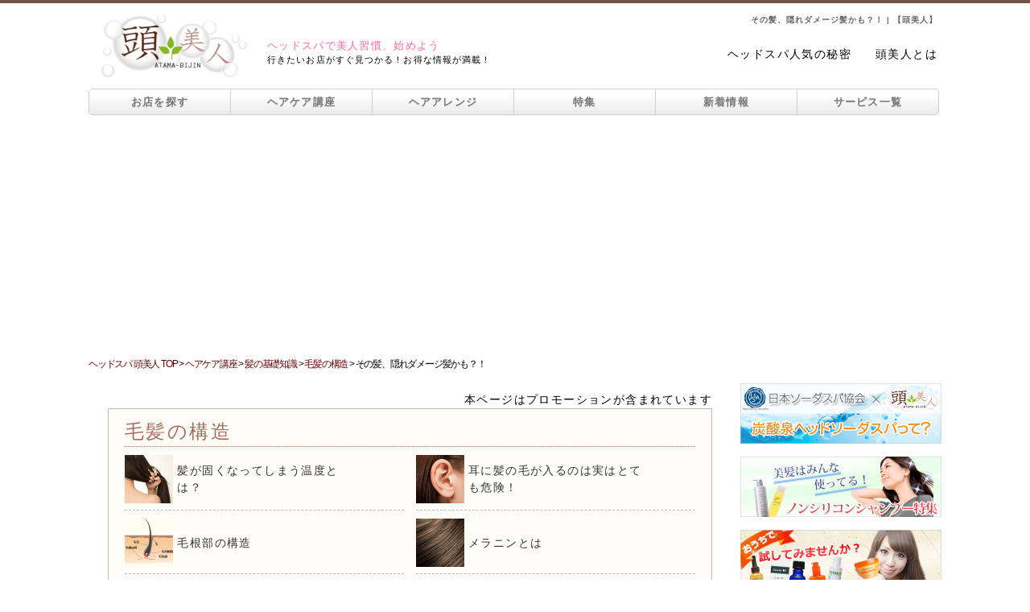

--- FILE ---
content_type: text/html; charset=UTF-8
request_url: https://www.atama-bijin.jp/hair_care/basis/structure/hidden_damage/
body_size: 20865
content:
<!DOCTYPE html PUBLIC "-//W3C//DTD XHTML 1.0 Transitional//EN" "http://www.w3.org/TR/xhtml1/DTD/xhtml1-transitional.dtd">
<html xmlns="http://www.w3.org/1999/xhtml">
<head>
<meta http-equiv="Content-Type" content="text/html; charset=UTF-8" />
<meta name="viewport" content="width=device-width,initial-scale=1.0,minimum-scale=1.0,maximum-scale=1.0,user-scalable=0,shrink-to-fit=no" />
<meta property="og:site_name" content="頭美人" />
<meta property="og:image" content="https://www.atama-bijin.jp/hair_care/wp-content/uploads/2016/01/19ddd050758b0cea774d018e2d7c5482.png">
<meta property="og:type" content="article" />
<meta property="og:locale" content="ja_JP" />
<meta property="fb:admins" content="100003787239832" />
<meta property="fb:app_id" content="253690044733617" />
<title>その髪、隠れダメージ髪かも？！ | 知らなきゃ損!?正しいヘアケア講座</title>
<link rel="stylesheet" href="https://maxcdn.bootstrapcdn.com/font-awesome/4.7.0/css/font-awesome.min.css">
<!-- Google Tag Manager -->
<script>(function(w,d,s,l,i){w[l]=w[l]||[];w[l].push({'gtm.start':
new Date().getTime(),event:'gtm.js'});var f=d.getElementsByTagName(s)[0],
j=d.createElement(s),dl=l!='dataLayer'?'&l='+l:'';j.async=true;j.src=
'https://www.googletagmanager.com/gtm.js?id='+i+dl;f.parentNode.insertBefore(j,f);
})(window,document,'script','dataLayer','GTM-WZCQGLN');</script>
<!-- End Google Tag Manager -->
  <link href="/css/sidemenu.css" type="text/css" rel="stylesheet" />
<link href="/css/header_footer.css" type="text/css" rel="stylesheet" />
<link href="/css/common.css" type="text/css" rel="stylesheet" />
<link href="/css/snsbtn.css" rel="stylesheet" type="text/css" />
<link href="/hair_care/wp-content/themes/hair_care/css/hair_care.css" type="text/css" rel="stylesheet" />
<link href="/hair_care/wp-content/themes/hair_care/style.css" rel="stylesheet" type="text/css" />
<link href="https://cdnjs.cloudflare.com/ajax/libs/font-awesome-animation/0.0.10/font-awesome-animation.css"  rel="stylesheet" type="text/css" media="all" />
<link media="only screen and (max-width:640px)" href="/css/responsive/common_responsive.css" type="text/css" rel="stylesheet" />
<link media="only screen and (max-width:640px)" href="/css/responsive/hair_care_responsive.css" type="text/css" rel="stylesheet" />
<script type="text/javascript" src="/js/jquery-1.7.2.min.js"></script>
<script type="text/javascript" src="/js/rollover.js"></script>
<script type="text/javascript" src="/js/gotop.js"></script>
<script type="text/javascript" src="/js/smoothscroll.js"></script>
<script type="text/javascript" src="/js/link_t.js"></script>
<script type="text/javascript" src="/js/jquery.inview.min.js"></script>
<script type="text/javascript" src="/hair_care/wp-content/themes/hair_care/js/new_hair_care.js"></script>
<link rel='https://api.w.org/' href='https://www.atama-bijin.jp/hair_care/wp-json/' />
<link rel="EditURI" type="application/rsd+xml" title="RSD" href="https://www.atama-bijin.jp/hair_care/xmlrpc.php?rsd" />
<link rel="wlwmanifest" type="application/wlwmanifest+xml" href="https://www.atama-bijin.jp/hair_care/wp-includes/wlwmanifest.xml" /> 
<link rel='prev' title='頭皮は肌よりデリケート?!' href='https://www.atama-bijin.jp/hair_care/basis/structure/more_sensitive/' />
<link rel='next' title='美髪作りに最適！美髪点滴ってなに？' href='https://www.atama-bijin.jp/hair_care/basis/beauty_hair/beautiful_hair_drip/' />
<meta name="generator" content="WordPress 4.4.2" />
<link rel='shortlink' href='https://www.atama-bijin.jp/hair_care/?p=7202' />
<link rel="alternate" type="application/json+oembed" href="https://www.atama-bijin.jp/hair_care/wp-json/oembed/1.0/embed?url=https%3A%2F%2Fwww.atama-bijin.jp%2Fhair_care%2Fbasis%2Fstructure%2Fhidden_damage%2F" />
<link rel="alternate" type="text/xml+oembed" href="https://www.atama-bijin.jp/hair_care/wp-json/oembed/1.0/embed?url=https%3A%2F%2Fwww.atama-bijin.jp%2Fhair_care%2Fbasis%2Fstructure%2Fhidden_damage%2F&#038;format=xml" />
<link rel="alternate" type="application/rss+xml" title="知らなきゃ損!?正しいヘアケア講座 &raquo; 美髪の秘訣 Feed" href="https://www.atama-bijin.jp/hair_care/beautiful_hair/feed/" /><link rel="alternate" type="application/rss+xml" title="知らなきゃ損!?正しいヘアケア講座 &raquo; 髪の講座 Feed" href="https://www.atama-bijin.jp/hair_care/hair/feed/" /><link rel="alternate" type="application/rss+xml" title="知らなきゃ損!?正しいヘアケア講座 &raquo; 頭皮の講座 Feed" href="https://www.atama-bijin.jp/hair_care/scalp/feed/" /><link rel="alternate" type="application/rss+xml" title="知らなきゃ損!?正しいヘアケア講座 &raquo; 髪の基礎知識 Feed" href="https://www.atama-bijin.jp/hair_care/basis/feed/" /><link rel="alternate" type="application/rss+xml" title="知らなきゃ損!?正しいヘアケア講座 &raquo; 日常のトラブル Feed" href="https://www.atama-bijin.jp/hair_care/trouble/feed/" />
<!-- All in One SEO Pack 2.2.2 by Michael Torbert of Semper Fi Web Design[773,805] -->
<meta name="description" itemprop="description" content="「髪の隠れダメージ」ってご存知ですか？隠れダメージ髪である場合、見た目ではそんなに傷んでいなくても、髪の内部がスカスカになっているかもしれません！自分の髪は大丈夫か是非チェックしてみて下さい。" />

<meta name="keywords" itemprop="keywords" content="髪,隠れダメージ,原因,影響,改善,方法,ヘアケア,頭皮,頭皮ケア" />

<link rel="canonical" href="https://www.atama-bijin.jp/hair_care/basis/structure/hidden_damage/" />
<!-- /all in one seo pack -->
<style type="text/css">.broken_link, a.broken_link {
	text-decoration: line-through;
}</style><link rel="alternate" type="application/rss+xml" title="知らなきゃ損!?正しいヘアケア講座" href="https://www.atama-bijin.jp/hair_care/feed/">
<!--オートページャーの一旦非表示(20211201)-->
<script type="text/javascript" src="/hair_care/wp-content/themes/hair_care/js/jquery.autopager-1.0.0.js"></script>
<script type="text/JavaScript">

$(function(){
    bindInView();

    if (!$('.loop_content_inner').length) return;

	$.autopager({
		content: '.loop_content_inner',
		link: '#loop_next a',
		autoLoad: true,
		start: function(current, next){
			$('#loop_next').hide();
		},
		load: function(current, next){
            bindInView();
			$('#loop_next a').attr('href', next.url);
            $(event.currentTarget)
			FB.XFBML.parse();
			twttr.widgets.load();
		}
	});
});

function bindInView() {
    $(".loop_content_inner .inview_marker").off("inview");

    $(".loop_content_inner .inview_marker").on("inview", function(event, isInView, visiblePartX, visiblePartY) {
        if (!isInView) return;

        document.title = $(event.currentTarget).parent().find(".article_maintitle").text() + " | 知らなきゃ損!?正しいヘアケア講座";

        history.replaceState(null, null, $(event.currentTarget).parent().data("url"));

		ga('gtm1.send', 'pageview', $(event.currentTarget).parent().data("request"));

        // if (isInView && (current_pos > start_pos) && visiblePartY == 'top') {
        //     _this.change_url(post_id, page_url, page_dir, page_title, page_category, request_url, share_fb, share_tw, share_line);
        // }else if(isInView && (current_pos < start_pos) && visiblePartY == 'bottom'){
        //     _this.change_url(post_id, page_url, page_dir, page_title, page_category, request_url, share_fb, share_tw, share_line);
        // }

        // start_pos = current_pos;
    });
}
</script>

<script>
(function() {
var scrollCounter = 0;

window.addEventListener('load', function() {
	// if (scrollCounter > 5) return;

	setTimeout(function() {
		window.scrollTo({
    //top: 0,
    
  });
	})
});

// window.addEventListener('scroll', function() {
// 	scrollCounter++;
// })

$(function() {
	var showFlag = false;
	var linkBtn = $("#problem_link");
	linkBtn.css("bottom", "-200px");
	var articleHeight = $(".problem_link_mark").height();
	var ScrollHeight = articleHeight/1.05;
	$(window).scroll(function () {
		var targetEls = document.getElementsByClassName('atamabijin_sns_like');

		var isNearTarget = Array.prototype.some.call(targetEls, function(el) {
			var offset = $(el).offset();
			var y = document.scrollingElement.scrollTop;
			if ((y > offset.top - window.innerHeight - 50) && (y < offset.top - 300)) return true;
			else return false;
		});

		if (isNearTarget) {
			if (showFlag) return;
			showFlag = true;
			linkBtn.stop().animate({"bottom" : "20px"}, 300);
			linkBtn.delay(10000).animate({"bottom" : "-200px"}, 300);
		} else {
			if (!showFlag) return;
			showFlag = false;
			linkBtn.stop().animate({"bottom" : "-200px"}, 300);
		}
	});
});

})();
</script>
</head>
<body>
<!-- Google Tag Manager (noscript) -->
<noscript><iframe src="https://www.googletagmanager.com/ns.html?id=GTM-WZCQGLN"
height="0" width="0" style="display:none;visibility:hidden"></iframe></noscript>
<!-- End Google Tag Manager (noscript) -->


<div id="fb-root"></div>
<script>(function(d, s, id) {
  var js, fjs = d.getElementsByTagName(s)[0];
  if (d.getElementById(id)) return;
  js = d.createElement(s); js.id = id;
  js.src = "//connect.facebook.net/ja_JP/sdk.js#xfbml=1&version=v2.3";
  fjs.parentNode.insertBefore(js, fjs);
}(document, 'script', 'facebook-jssdk'));</script>
<script>!function(d,s,id){var js,fjs=d.getElementsByTagName(s)[0],p=/^http:/.test(d.location)?'http':'https';if(!d.getElementById(id)){js=d.createElement(s);js.id=id;js.src=p+'://platform.twitter.com/widgets.js';fjs.parentNode.insertBefore(js,fjs);}}(document, 'script', 'twitter-wjs');</script>
<script>
// 記事広告：オーバーレイ関連
window.addEventListener('load', function() {
	if ($(".haircare_overlay").length) {
		var overlay_obj = ".haircare_overlay_2";
		var overlay_flag = false;
		if (navigator.userAgent.match(/(iPhone|iPad|iPod|Android)/)){
			var header_val = $("h3").eq(0).offset().top - ($(window).innerHeight() / 2);
			var start_val = 0;
			var scroll_val = 0;
			var item_flag = false;
			$(window).on("scroll", function() {
				scroll_val = $(this).scrollTop();
				if (scroll_val > parseInt($(".ad_item").offset().top) - $(window).innerHeight() - 50) {
					item_flag = true;
					$(".haircare_overlay").stop().css("display", "none");
					$(".haircare_overlay_2").stop().css("display", "none");
				} else {
					item_flag = false;
					$(".haircare_overlay").stop().css("display", "block");
					$(".haircare_overlay_2").stop().css("display", "block");
				}
				if (item_flag == false && scroll_val >= header_val && scroll_val >= start_val) {
					if (!overlay_flag) {
							setInterval (function() {
								if (overlay_obj == ".haircare_overlay_2") {
									overlay_obj = ".haircare_overlay";
								} else {
									overlay_obj = ".haircare_overlay_2";
								}
							}, 20000);
							overlay_flag = true;
					}
					$(".haircare_overlay, .haircare_overlay_2").stop().animate({opacity: 0}, 75);
					if (overlay_obj == ".haircare_overlay_2") {
						$(".haircare_overlay").stop().css("position", "static");
						$(".haircare_overlay_2").stop().css("position", "fixed");
					} else {
						$(".haircare_overlay_2").stop().css("position", "static");						
						$(".haircare_overlay").stop().css("position", "fixed");
					}
					$(overlay_obj).stop().animate({opacity: 1}, 75);
				} else if (item_flag == true || scroll_val <= start_val) {
						$(".haircare_overlay").css("position", "fixed");
						$(".haircare_overlay_2").css("position", "fixed");
					if (item_flag == true) {
						$(".haircare_overlay, .haircare_overlay_2").stop().animate({opacity: 0}, 75);					
					} else {
						$(".haircare_overlay, .haircare_overlay_2").stop().animate({opacity: 0}, 0);
					}
				}
				start_val = scroll_val;
			});
		}
	}
});
</script>
<!--ヘッダーここから-->
<div id="headcolor"></div>
<div id="wrapper" class="shadow">
<div id="header">
	<h1>
	その髪、隠れダメージ髪かも？！ | 【頭美人】
</h1>
    	  <div id="eyecatch">
    <a href="https://www.atama-bijin.jp/"><img src="https://www.atama-bijin.jp/images/logo.png" width="506" height="254" alt="頭美人" /></a>
  </div>
  <div id="sub_title">
    <p><span class="font_pink">ヘッドスパで美人習慣、始めよう</span><br />行きたいお店がすぐ見つかる！お得な情報が満載！</p>
  </div>
  <div id="log2"><ul><li><a href="https://www.atama-bijin.jp/content/popularity.php">ヘッドスパ人気の秘密</a></li><li><a href="https://www.atama-bijin.jp/about/">頭美人とは</a></li></ul></div><div class="smart_t"></div>  <ul id="g_navi">
    <li class="g_navi_top pc_t"><a href="https://www.atama-bijin.jp/salon_search/">お店を探す</a></li>
    <li class="g_navi_top smart_t"><a href="https://www.atama-bijin.jp/salon_search/">お店を探す</a></li>
    <li><a href="https://www.atama-bijin.jp/hair_care/">ヘアケア講座</a></li>
    <li><a href="https://www.atama-bijin.jp/haircare_trend/">ヘアアレンジ</a></li>
    <li><a href="https://www.atama-bijin.jp/spa_course/">特集</a></li>
    <li><a href="https://www.atama-bijin.jp/info/index.php">新着情報</a></li>
    <li class="g_navi_bottom"><a href="https://www.atama-bijin.jp/service.php">サービス一覧</a></li>
  </ul>
</div>
<div id="open">
  <div class="open_wrap">
    <p class="modal_top_btn modal_close"><i class="fa fa-window-close" aria-hidden="true"></i></p>
    <p class="modal_title">頭美人サービス一覧</p>
    <p class="modal_first"><a href="https://www.atama-bijin.jp/about/"><i class="fa fa-play-circle" aria-hidden="true"></i>初めてご利用される方へ</a></p>
    <div id="service_wrap">
      <div class="service_title_wrap">
        <p><i class="fa fa-pagelines" aria-hidden="true"></i>ヘッドスパサロンを探す</p>
      </div>
      <table class="service_dlbox">
        <tr>
          <td class="modal_close"><a href="https://www.atama-bijin.jp/#month_ank"><i class="fa fa-caret-right" aria-hidden="true"></i>おすすめの特集</a></td>
          <td class="modal_close"><a href="https://www.atama-bijin.jp/#spa_feature_ank"><i class="fa fa-caret-right" aria-hidden="true"></i>ヘッドスパ特集</a></td>
        </tr>
        <tr>
          <td class="modal_close"><a href="https://www.atama-bijin.jp/#brand_ank"><i class="fa fa-caret-right" aria-hidden="true"></i>ブランド特集</a></td>
          <td><a href="https://www.atama-bijin.jp/salon_search/"><i class="fa fa-caret-right" aria-hidden="true"></i>こだわりの条件</a></td>
        </tr>
      </table>
      <div class="service_title_wrap">
        <p><i class="fa fa-pagelines" aria-hidden="true"></i>ヘッドスパ講座</p>
      </div>
      <table class="service_dlbox">
        <tr>
          <td><a href="https://www.atama-bijin.jp/content/about_headspa.html"><i class="fa fa-caret-right" aria-hidden="true"></i>ヘッドスパとは</a></td>
          <td><a href="https://www.atama-bijin.jp/content/efficacy.html"><i class="fa fa-caret-right" aria-hidden="true"></i>効果・効能</a></td>
        </tr>
        <tr>
          <td><a href="https://www.atama-bijin.jp/content/popularity.html"><i class="fa fa-caret-right" aria-hidden="true"></i>人気の秘密</a></td>
          <td><a href="https://www.atama-bijin.jp/content/home_headspa.html"><i class="fa fa-caret-right" aria-hidden="true"></i>自宅でヘッドスパ</a></td>
        </tr>
        <tr>
          <td><a href="https://www.atama-bijin.jp/content/select_shop.html"><i class="fa fa-caret-right" aria-hidden="true"></i>お店の選び方</a></td>
          <td><a href="https://www.atama-bijin.jp/content/flow.html"><i class="fa fa-caret-right" aria-hidden="true"></i>施術の流れ</a></td>
        </tr>
        <tr>
          <td><a href="https://www.atama-bijin.jp/content/faq.html"><i class="fa fa-caret-right" aria-hidden="true"></i>お悩みQ&amp;A</a></td>
          <td>&ensp;</td>
        </tr>
      </table>
      <div class="service_title_wrap">
        <p><i class="fa fa-pagelines" aria-hidden="true"></i>ヘアケア講座</p>
      </div>
      <table class="service_dlbox">
        <tr>
          <td><a href="https://www.atama-bijin.jp/hair_care/trouble/"><i class="fa fa-caret-right" aria-hidden="true"></i>日常のトラブル</a></td>
          <td><a href="https://www.atama-bijin.jp/hair_care/beautiful_hair/"><i class="fa fa-caret-right" aria-hidden="true"></i>美髪の秘訣</a></td>
        </tr>
        <tr>
          <td><a href="https://www.atama-bijin.jp/hair_care/basis/"><i class="fa fa-caret-right" aria-hidden="true"></i>髪の基礎知識</a></td>
          <td><a href="https://www.atama-bijin.jp/hair_care/hair/"><i class="fa fa-caret-right" aria-hidden="true"></i>髪の講座</a></td>
        </tr>
        <tr>
          <td><a href="https://www.atama-bijin.jp/hair_care/scalp/"><i class="fa fa-caret-right" aria-hidden="true"></i>頭皮ケアの講座</a></td>
          <td>&nbsp;</td>
        </tr>
      </table>
      <div class="service_title_wrap">
        <p><i class="fa fa-pagelines" aria-hidden="true"></i>ヘアレシピ</p>
      </div>
      <div class="service_hairrecipe_wrap">
        <p class="service_sub_title"><i class="fa fa-search" aria-hidden="true"></i>動画×レングス</p>
        <table class="service_hairrecipe">
          <tr>
            <td><a href="https://www.atama-bijin.jp/haircare_trend/hair_recipe/movie_shorthair/"><i class="fa fa-caret-right" aria-hidden="true"></i>ショートヘア</a></td>
            <td><a href="https://www.atama-bijin.jp/haircare_trend/hair_recipe/movie_mediumhair/"><i class="fa fa-caret-right" aria-hidden="true"></i>ミディアムヘア</a></td>
          </tr>
          <tr>
            <td><a href="https://www.atama-bijin.jp/haircare_trend/hair_recipe/movie_longhair/"><i class="fa fa-caret-right" aria-hidden="true"></i>ロングヘア</a></td>
            <td>&nbsp;</td>
          </tr>
        </table>
        <p class="service_sub_title"><i class="fa fa-search" aria-hidden="true"></i>動画×ファッションイメージ</p>
        <table class="service_hairrecipe">
          <tr>
            <td><a href="https://www.atama-bijin.jp/haircare_trend/hair_recipe/movie_cute/"><i class="fa fa-caret-right" aria-hidden="true"></i>キュート</a></td>
            <td><a href="https://www.atama-bijin.jp/haircare_trend/hair_recipe/movie_cool/"><i class="fa fa-caret-right" aria-hidden="true"></i>クール</a></td>
          </tr>
          <tr>
            <td><a href="https://www.atama-bijin.jp/haircare_trend/hair_recipe/movie_feminine/"><i class="fa fa-caret-right" aria-hidden="true"></i>フェミニン</a></td>
            <td>&nbsp;</td>
          </tr>
        </table>
        <p class="service_sub_title"><i class="fa fa-search" aria-hidden="true"></i>かわいい＆きれい×長さ</p>
        <table class="service_hairrecipe">
          <tr>
            <td><a href="https://www.atama-bijin.jp/haircare_trend/hair_recipe/cute_shorthair/"><i class="fa fa-caret-right" aria-hidden="true"></i>ショートヘア</a></td>
            <td><a href="https://www.atama-bijin.jp/haircare_trend/hair_recipe/cute_mediumhair/"><i class="fa fa-caret-right" aria-hidden="true"></i>ミディアムヘア</a></td>
          </tr>
          <tr>
            <td><a href="https://www.atama-bijin.jp/haircare_trend/hair_recipe/cute_longhair/"><i class="fa fa-caret-right" aria-hidden="true"></i>ロングヘア</a></td>
            <td>&nbsp;</td>
          </tr>
        </table>
        <p class="service_sub_title"><i class="fa fa-search" aria-hidden="true"></i>アクティブ×長さ</p>
        <table class="service_hairrecipe">
          <tr>
            <td><a href="https://www.atama-bijin.jp/haircare_trend/hair_recipe/active_shorthair/"><i class="fa fa-caret-right" aria-hidden="true"></i>ショートヘア</a></td>
            <td><a href="https://www.atama-bijin.jp/haircare_trend/hair_recipe/active_mediumhair/"><i class="fa fa-caret-right" aria-hidden="true"></i>ミディアムヘア</a></td>
          </tr>
          <tr>
            <td><a href="https://www.atama-bijin.jp/haircare_trend/hair_recipe/active_longhair/"><i class="fa fa-caret-right" aria-hidden="true"></i>ロングヘア</a></td>
            <td>&nbsp;</td>
          </tr>
        </table>
        <p class="service_sub_title"><i class="fa fa-search" aria-hidden="true"></i>初級編×長さ</p>
        <table class="service_hairrecipe">
          <tr>
            <td><a href="https://www.atama-bijin.jp/haircare_trend/hair_recipe/elementary_shorthair/"><i class="fa fa-caret-right" aria-hidden="true"></i>ショートヘア</a></td>
            <td><a href="https://www.atama-bijin.jp/haircare_trend/hair_recipe/elementary_mediumhair/"><i class="fa fa-caret-right" aria-hidden="true"></i>ミディアムヘア</a></td>
          </tr>
          <tr>
            <td><a href="https://www.atama-bijin.jp/haircare_trend/hair_recipe/elementary_longhair/"><i class="fa fa-caret-right" aria-hidden="true"></i>ロングヘア</a></td>
            <td>&nbsp;</td>
          </tr>
        </table>
        <p class="service_sub_title"><i class="fa fa-search" aria-hidden="true"></i>中級編×長さ</p>
        <table class="service_hairrecipe">
          <tr>
            <td><a href="https://www.atama-bijin.jp/haircare_trend/hair_recipe/intermediate_shorthair/"><i class="fa fa-caret-right" aria-hidden="true"></i>ショートヘア</a></td>
            <td><a href="https://www.atama-bijin.jp/haircare_trend/hair_recipe/intermediate_mediumhair/"><i class="fa fa-caret-right" aria-hidden="true"></i>ミディアムヘア</a></td>
          </tr>
          <tr>
            <td><a href="https://www.atama-bijin.jp/haircare_trend/hair_recipe/intermediate_longhair/"><i class="fa fa-caret-right" aria-hidden="true"></i>ロングヘア</a></td>
            <td>&nbsp;</td>
          </tr>
        </table>
        <p class="service_sub_title"><i class="fa fa-search" aria-hidden="true"></i>上級編×長さ</p>
        <table class="service_hairrecipe">
          <tr>
            <td><a href="https://www.atama-bijin.jp/haircare_trend/hair_recipe/advanced_shorthair/"><i class="fa fa-caret-right" aria-hidden="true"></i>ショートヘア</a></td>
            <td><a href="https://www.atama-bijin.jp/haircare_trend/hair_recipe/advanced_mediumhair/"><i class="fa fa-caret-right" aria-hidden="true"></i>ミディアムヘア</a></td>
          </tr>
          <tr>
            <td><a href="https://www.atama-bijin.jp/haircare_trend/hair_recipe/advanced_longhair/"><i class="fa fa-caret-right" aria-hidden="true"></i>ロングヘア</a></td>
            <td>&nbsp;</td>
          </tr>
        </table>
        <p class="service_sub_title"><i class="fa fa-search" aria-hidden="true"></i>芸能人×ヘアレシピ</p>
        <table class="service_hairrecipe">
          <tr>
            <td colspan="2"><a href="https://www.atama-bijin.jp/haircare_trend/hair_recipe/entertainer_hairrecipe/"><i class="fa fa-caret-right" aria-hidden="true"></i>芸能人×ヘアレシピ</a></td>
          </tr>
        </table>
      </div>
      <div class="service_title_wrap">
        <p><i class="fa fa-pagelines" aria-hidden="true"></i>ヘアスタイル×ヘアアレンジ</p>
      </div>
      <table class="service_dlbox">
        <tr>
          <td><a href="https://www.atama-bijin.jp/haircare_trend/hairstyle/tops_hairstyle/"><i class="fa fa-caret-right" aria-hidden="true"></i>トップス</a></td>
          <td><a href="https://www.atama-bijin.jp/haircare_trend/hairstyle/bottoms_hairstyle/"><i class="fa fa-caret-right" aria-hidden="true"></i>ボトムス</a></td>
        </tr>
        <tr>
          <td><a href="https://www.atama-bijin.jp/haircare_trend/hairstyle/outer_hairstyle/"><i class="fa fa-caret-right" aria-hidden="true"></i>アウター</a></td>
          <td><a href="https://www.atama-bijin.jp/haircare_trend/hairstyle/accessory_hairstyle/"><i class="fa fa-caret-right" aria-hidden="true"></i>アクセサリー</a></td>
        </tr>
        <tr>
          <td><a href="https://www.atama-bijin.jp/haircare_trend/hairstyle/office_hairstyle/"><i class="fa fa-caret-right" aria-hidden="true"></i>オフィス</a></td>
          <td><a href="https://www.atama-bijin.jp/haircare_trend/hairstyle/cosplay_hairstyle/"><i class="fa fa-caret-right" aria-hidden="true"></i>コスプレ</a></td>
        </tr>
        <tr>
          <td><a href="https://www.atama-bijin.jp/haircare_trend/hairstyle/trend_hairstyle/"><i class="fa fa-caret-right" aria-hidden="true"></i>トレンド</a></td>
          <td><a href="https://www.atama-bijin.jp/haircare_trend/hairstyle/make_hairstyle/"><i class="fa fa-caret-right" aria-hidden="true"></i>メイク</a></td>
        </tr>
        <tr>
          <td><a href="https://www.atama-bijin.jp/haircare_trend/hairstyle/bridal_hairstyle/"><i class="fa fa-caret-right" aria-hidden="true"></i>ブライダル</a></td>
          <td><a href="https://www.atama-bijin.jp/haircare_trend/hairstyle/school_hairstyle/"><i class="fa fa-caret-right" aria-hidden="true"></i>学校</a></td>
        </tr>
        <tr>
          <td><a href="https://www.atama-bijin.jp/haircare_trend/hairstyle/jyoshikai_hairstyle/"><i class="fa fa-caret-right" aria-hidden="true"></i>女子会</a></td>
          <td><a href="https://www.atama-bijin.jp/haircare_trend/hairstyle/sports_hairstyle/"><i class="fa fa-caret-right" aria-hidden="true"></i>スポーツ</a></td>
        </tr>
        <tr>
          <td><a href="https://www.atama-bijin.jp/haircare_trend/hairstyle/date_hairstyle/"><i class="fa fa-caret-right" aria-hidden="true"></i>デート</a></td>
          <td>&nbsp;</td>
        </tr>
      </table>
      <div class="service_title_wrap">
        <p><i class="fa fa-pagelines" aria-hidden="true"></i>イベント×ヘアアレンジ</p>
      </div>
      <table class="service_dlbox">
        <tr>
          <td><a href="https://www.atama-bijin.jp/haircare_trend/event/january/"><i class="fa fa-caret-right" aria-hidden="true"></i>1月</a></td>
          <td><a href="https://www.atama-bijin.jp/haircare_trend/event/february/"><i class="fa fa-caret-right" aria-hidden="true"></i>2月</a></td>
        </tr>
        <tr>
          <td><a href="https://www.atama-bijin.jp/haircare_trend/event/march/"><i class="fa fa-caret-right" aria-hidden="true"></i>3月</a></td>
          <td><a href="https://www.atama-bijin.jp/haircare_trend/event/april/"><i class="fa fa-caret-right" aria-hidden="true"></i>4月</a></td>
        </tr>
        <tr>
          <td><a href="https://www.atama-bijin.jp/haircare_trend/event/may/"><i class="fa fa-caret-right" aria-hidden="true"></i>5月</a></td>
          <td><a href="https://www.atama-bijin.jp/haircare_trend/event/june/"><i class="fa fa-caret-right" aria-hidden="true"></i>6月</a></td>
        </tr>
        <tr>
          <td><a href="https://www.atama-bijin.jp/haircare_trend/event/july/"><i class="fa fa-caret-right" aria-hidden="true"></i>7月</a></td>
          <td><a href="https://www.atama-bijin.jp/haircare_trend/event/august/"><i class="fa fa-caret-right" aria-hidden="true"></i>8月</a></td>
        </tr>
        <tr>
          <td><a href="https://www.atama-bijin.jp/haircare_trend/event/september/"><i class="fa fa-caret-right" aria-hidden="true"></i>9月</a></td>
          <td><a href="https://www.atama-bijin.jp/haircare_trend/event/october/"><i class="fa fa-caret-right" aria-hidden="true"></i>10月</a></td>
        </tr>
        <tr>
          <td><a href="https://www.atama-bijin.jp/haircare_trend/event/november/"><i class="fa fa-caret-right" aria-hidden="true"></i>11月</a></td>
          <td><a href="https://www.atama-bijin.jp/haircare_trend/event/december/"><i class="fa fa-caret-right" aria-hidden="true"></i>12月</a></td>
        </tr>
      </table>
      <div class="service_title_wrap">
        <p><i class="fa fa-pagelines" aria-hidden="true"></i>その他のコンテンツ</p>
      </div>
      <table class="service_dlbox">
        <tr>
          <td><a href="https://www.atama-bijin.jp/column/"><i class="fa fa-caret-right" aria-hidden="true"></i>特集記事</a></td>
          <td><a href="https://www.atama-bijin.jp/content/diagnosis/"><i class="fa fa-caret-right" aria-hidden="true"></i>ヘッドスパ診断</a></td>
        </tr>
        <tr>
          <td><a href="https://www.atama-bijin.jp/bangs/"><i class="fa fa-caret-right" aria-hidden="true"></i>前髪美人</a></td>
          <td><a href="https://www.atama-bijin.jp/gift/"><i class="fa fa-caret-right" aria-hidden="true"></i>ギフトクーポン</a></td>
        </tr>
        <tr>
          <td><a href="https://www.atama-bijin.jp/spa_course/non_silicon/"><i class="fa fa-caret-right" aria-hidden="true"></i>ノンシリコンシャンプー特集</a></td>
          <td><a href="https://www.atama-bijin.jp/glossary/"><i class="fa fa-caret-right" aria-hidden="true"></i>ヘアケア用語集</a></td>
        </tr>
        <tr>
          <td><a href="https://www.atama-bijin.jp/guide/coupon/" target="_blank" rel="nofollow" onclick="window.open('https://www.atama-bijin.jp/guide/coupon/', '_blank', 'width=800,height=800,scrollbars=yes,resizable=yes,status=yes'); return false;"><i class="fa fa-caret-right" aria-hidden="true"></i>ご利用ガイド</a></td>
          <td><a href="https://www.atama-bijin.jp/guide/flow/" target="_blank" rel="nofollow" onclick="window.open('https://www.atama-bijin.jp/guide/flow/', '_blank', 'width=800,height=800,scrollbars=yes,resizable=yes,status=yes'); return false;"><i class="fa fa-caret-right" aria-hidden="true"></i>クーポンのご利用について</a></td>
        </tr>
        <tr>
          <td><a href="https://www.atama-bijin.jp/guide/inquiry/" target="_blank" rel="nofollow" onclick="window.open('https://www.atama-bijin.jp/guide/inquiry/', '_blank', 'width=800,height=800,scrollbars=yes,resizable=yes,status=yes'); return false;"><i class="fa fa-caret-right" aria-hidden="true"></i>よくあるお問い合わせ</a></td>
          <td><a href="http://sodaspa.atama-bijin.jp/" target="_blank"><i class="fa fa-caret-right" aria-hidden="true"></i>炭酸ヘッドスパ</a></td>
        </tr>
      </table>
    </div>
    <p class="modal_close modal_close_btn"><a><i class="fa fa-window-close" aria-hidden="true"></i>閉じる</a></p>
  </div>
</div>
<!--ヘッダーここまで-->
<!--メインここから-->

<div id="content">
<ul class="pankuzulist">
  <li><a href="https://www.atama-bijin.jp/" class="a_pan" itemprop="url"><span itemprop="title">ヘッドスパ&nbsp;頭美人&nbsp;TOP</span></a></li>
  <li>&nbsp;&gt;&nbsp;</li>
  <li><a href="https://www.atama-bijin.jp/hair_care/" class="a_pan" itemprop="url"><span itemprop="title">ヘアケア講座</span></a></li>
  <li>&nbsp;&gt;&nbsp;</li>
  <li><a href="https://www.atama-bijin.jp/hair_care/basis/" class="a_pan" itemprop="url"><span itemprop="title">髪の基礎知識</span></a></li>
  <li>&nbsp;&gt;&nbsp;</li>
  <li>
    <a href="https://www.atama-bijin.jp/hair_care/basis/structure/" class="a_pan" itemprop="url"><span itemprop="title">
	  毛髪の構造    </span></a>
  </li>
  <li>&nbsp;&gt;&nbsp;</li>
  <li>  その髪、隠れダメージ髪かも？！</li>
</ul>
<div id="main_content">
  <div class="hair_care_whiteback">
    <p class="hair_care_pro_text">本ページはプロモーションが含まれています</p>
    <div class="haircare_eye">
      <h2 class="haircare_eye_title pc_t">
        毛髪の構造      </h2>
	        <div class="haircare_eye_inner">
        <a href="https://www.atama-bijin.jp/hair_care/basis/structure/temperature_stiff/" title="髪が固くなってしまう温度とは？">
		  <img src="https://www.atama-bijin.jp/hair_care/wp-content/uploads/2016/09/Fotolia_112698131_XS-240x240.jpg" width="60" height="60" alt="その髪、隠れダメージ髪かも？！" />
		  <p>髪が固くなってしまう温度とは？</p>
        </a>
      </div>
	        <div class="haircare_eye_inner">
        <a href="https://www.atama-bijin.jp/hair_care/basis/structure/enter_ear_dangerous/" title="耳に髪の毛が入るのは実はとても危険！">
		  <img src="https://www.atama-bijin.jp/hair_care/wp-content/uploads/2015/04/Fotolia_46449370_XS-240x240.jpg" width="60" height="60" alt="その髪、隠れダメージ髪かも？！" />
		  <p>耳に髪の毛が入るのは実はとても危険！</p>
        </a>
      </div>
	        <div class="haircare_eye_inner">
        <a href="https://www.atama-bijin.jp/hair_care/basis/structure/hair_root/" title="毛根部の構造">
		  <img src="https://www.atama-bijin.jp/hair_care/wp-content/uploads/2014/07/shampoo_0110-240x240.jpg" width="60" height="60" alt="その髪、隠れダメージ髪かも？！" />
		  <p>毛根部の構造</p>
        </a>
      </div>
	        <div class="haircare_eye_inner">
        <a href="https://www.atama-bijin.jp/hair_care/basis/structure/melanin/" title="メラニンとは">
		  <img src="https://www.atama-bijin.jp/hair_care/wp-content/uploads/2014/12/stockfoto_63544065_S-240x240.jpg" width="60" height="60" alt="その髪、隠れダメージ髪かも？！" />
		  <p>メラニンとは</p>
        </a>
      </div>
	        <div class="haircare_eye_inner">
        <a href="https://www.atama-bijin.jp/hair_care/basis/structure/strength_best/" title="ベストな髪の毛の強度ってどのくらい？">
		  <img src="https://www.atama-bijin.jp/hair_care/wp-content/uploads/2016/06/Fotolia_104881021_XS-240x240.jpg" width="60" height="60" alt="その髪、隠れダメージ髪かも？！" />
		  <p>ベストな髪の毛の強度ってどのくらい？</p>
        </a>
      </div>
	        <div class="haircare_eye_lastinner">
        <p><a href="https://www.atama-bijin.jp/hair_care/structure_list/">一覧はこちら<i class="fa fa-angle-double-right" aria-hidden="true"></i></a></p>
      </div>
    </div>
    <div class="loop_content" data-url="https://www.atama-bijin.jp/hair_care/basis/structure/hidden_damage/">
                <div class="loop_content_inner" data-url="https://www.atama-bijin.jp/hair_care/basis/structure/hidden_damage/" data-request="/hair_care/basis/structure/hidden_damage/">
            <span class="inview_marker">&nbsp;</span>
            <div class="hair_care_inner_whiteback">
              <div id="article_1">
                <div class="article_title">
                  <h2 class="article_maintitle">その髪、隠れダメージ髪かも？！</h2>
                  <p class="article_subtitle">The hair， hidden damage hair might</p>
                </div>
              </div>
              <div class="article_favs">
                							                                 <p class="article_favs_login"><a href="https://www.atama-bijin.jp/login/signin_favorite.php"><i class="fa fa-star" aria-hidden="true"></i>お気に入り</a></p>
                							               </div>
            </div>
            <div class="hair_care_inner_whiteback">
              <div id="article_1">
                <p><img src="https://www.atama-bijin.jp/hair_care/wp-content/uploads/2016/01/19ddd050758b0cea774d018e2d7c5482.png" alt="その髪、隠れダメージ髪かも？！" width="640" height="426" class="aligncenter size-full wp-image-13562" srcset="https://www.atama-bijin.jp/hair_care/wp-content/uploads/2016/01/19ddd050758b0cea774d018e2d7c5482-150x100.png 150w, https://www.atama-bijin.jp/hair_care/wp-content/uploads/2016/01/19ddd050758b0cea774d018e2d7c5482-300x200.png 300w, https://www.atama-bijin.jp/hair_care/wp-content/uploads/2016/01/19ddd050758b0cea774d018e2d7c5482.png 640w" sizes="(max-width: 640px) 100vw, 640px" /><br />
髪のダメージは、何も見た目や触り心地で分かるものだけではありません。</p>
<p>「髪の隠れダメージ」というのをご存知でしょうか。髪の外部はそんなに傷んでいないと思っても、内部はスカスカでとんでもない事になっているかもしれません。</p>
<p>髪の隠れダメージになるべく早く気付き、対処・改善する事が大切なのです。<br />
<script async src="https://pagead2.googlesyndication.com/pagead/js/adsbygoogle.js"></script><br />
<ins class="adsbygoogle"
     style="display:block; text-align:center;"
     data-ad-layout="in-article"
     data-ad-format="fluid"
     data-ad-client="ca-pub-8719575086008644"
     data-ad-slot="6907809697"></ins><br />
<script>
     (adsbygoogle = window.adsbygoogle || []).push({});
</script></p>
<h3>その髪、隠れダメージかも？！自分でチェックしてみよう</h3>
<p>隠れダメージの正確な判断は美容師さんやプロの方にお任せした方が良いですが、自分でもある程度はチェックすることができます。</p>
<p>下記のポイントに当てはまれば当てはまるほど、髪の隠れダメージが蓄積している可能性が高いので注意してください。</p>
<p>1．頻繁にカラーリングやパーマをしたり、ヘアアイロンやコテを使っている</p>
<p>2．毎日シャンプーしているのにブラシの通りが悪い、よく引っかかる</p>
<p>3．枝毛や抜け毛、切れ毛が多い</p>
<p>4．１日に何回もシャンプーすることがある</p>
<p>5．髪を乾かさないで寝る</p>
<p>6．よく髪が広がって、トップ部分は艶もない</p>
<p>7．タオルでゴシゴシと髪を拭いてしまう</p>
<p>ほとんど当てはまったという方は、髪の隠れダメージが大きい可能性があります。</p>
<h4>引っかかる髪を無理矢理梳かすのはNG！</h4>
<p>急いでいる時や面倒な時は、ブラシに引っかかる髪を無理矢理梳かしてしまいがちですよね。クセになっているという方も多いのではないでしょうか。</p>
<p>髪を引っ張るという行為はデメリットしかありません。切れ毛や抜け毛が増えたり、頭皮に負担をかけたりと髪の隠れダメージを増やす原因になります。毛先から優しくほぐすように梳かしましょう。</p>
<h3>髪の隠れダメージ向けのヘアケア</h3>
<p>髪の隠れダメージも、基本的に髪のダメージと同じケアをしてあげる事によって改善する事ができます。髪は「摩擦」「熱」「引っ張り」などの刺激に敏感です。</p>
<p>本人は一瞬「痛っ」と思うくらいでも、髪や頭皮にしてみれば深刻な問題となるのです。</p>
<p>「摩擦」による隠れダメージは、髪を拭く時はタオルドライ、ドライヤーできちんと乾かしてから就寝と注意すれば防げますし、「熱」による隠れダメージは低温ドライヤーやコテに変えるだけでも十分軽減させることが可能です。</p>
<p>「引っ張り」による隠れダメージはブラシで無理矢理梳かさない、髪をよく結ぶ場合は優しく結ぶなど意識する事で改善できます。</p>
<p>また、髪の隠れダメージは内部がスカスカになっている場合が多いので、ヘアパックやトリートメントでしっかりと栄養補給をしましょう。</p>
<h4>おすすめのアイテム　ザ・ラグジュアリーオリジナルエクストリーム 【ヘアマスクFIX】</h4>
<p style="text-align: center;"><a href="https://www.amazon.co.jp/%E3%82%B6%E3%83%BB%E3%83%A9%E3%82%B0%E3%82%B8%E3%83%A5%E3%82%A2%E3%83%AA%E3%83%BC%E3%82%AA%E3%83%AA%E3%82%B8%E3%83%8A%E3%83%AB%E3%82%A8%E3%82%AF%E3%82%B9%E3%83%88%E3%83%AA%E3%83%BC%E3%83%A0-%E3%80%90%E3%83%98%E3%82%A2%E3%83%9E%E3%82%B9%E3%82%AF%EF%BC%A6%EF%BC%A9%EF%BC%B8%E3%80%91%E3%83%80%E3%83%A1%E3%83%BC%E3%82%B8%E8%A3%9C%E4%BF%AE-%E3%82%B5%E3%83%AD%E3%83%B3%E5%B0%82%E5%A3%B2%E5%93%81-%E3%83%98%E3%82%A2%E3%83%88%E3%83%AA%E3%83%BC%E3%83%88%E3%83%A1%E3%83%B3%E3%83%88-%EF%BC%88%E3%83%92%E3%83%BC%E3%83%88%E3%83%97%E3%83%AD%E3%83%86%E3%82%AF%E3%83%88%E6%88%90%E5%88%86%E9%85%8D%E5%90%88%EF%BC%89/dp/B0BVK4XCVH?__mk_ja_JP=%E3%82%AB%E3%82%BF%E3%82%AB%E3%83%8A&#038;crid=37HAFT7L3XD8P&#038;keywords=%E3%83%98%E3%82%A2%E3%83%91%E3%83%83%E3%82%AF&#038;qid=1681708803&#038;sprefix=%E3%81%B8%E3%81%82%E3%81%B1%E3%81%A3%E3%81%8F%2Caps%2C370&#038;sr=8-1-spons&#038;spLa=[base64]&#038;th=1&#038;linkCode=li3&#038;tag=atamabijin-22&#038;linkId=b557059213b06ef5ee40f9ed62a7c9fb&#038;language=ja_JP&#038;ref_=as_li_ss_il" target="_blank"><img border="0" src="//ws-fe.amazon-adsystem.com/widgets/q?_encoding=UTF8&#038;ASIN=B0BVK4XCVH&#038;Format=_SL250_&#038;ID=AsinImage&#038;MarketPlace=JP&#038;ServiceVersion=20070822&#038;WS=1&#038;tag=atamabijin-22&#038;language=ja_JP" ></a><img src="https://ir-jp.amazon-adsystem.com/e/ir?t=atamabijin-22&#038;language=ja_JP&#038;l=li3&#038;o=9&#038;a=B0BVK4XCVH" width="1" height="1" border="0" alt="" style="border:none !important; margin:0px !important;" /></p>
<p class="haircare_ad_btn btn_amazon"><a href="https://www.amazon.co.jp/%E3%82%B6%E3%83%BB%E3%83%A9%E3%82%B0%E3%82%B8%E3%83%A5%E3%82%A2%E3%83%AA%E3%83%BC%E3%82%AA%E3%83%AA%E3%82%B8%E3%83%8A%E3%83%AB%E3%82%A8%E3%82%AF%E3%82%B9%E3%83%88%E3%83%AA%E3%83%BC%E3%83%A0-%E3%80%90%E3%83%98%E3%82%A2%E3%83%9E%E3%82%B9%E3%82%AF%EF%BC%A6%EF%BC%A9%EF%BC%B8%E3%80%91%E3%83%80%E3%83%A1%E3%83%BC%E3%82%B8%E8%A3%9C%E4%BF%AE-%E3%82%B5%E3%83%AD%E3%83%B3%E5%B0%82%E5%A3%B2%E5%93%81-%E3%83%98%E3%82%A2%E3%83%88%E3%83%AA%E3%83%BC%E3%83%88%E3%83%A1%E3%83%B3%E3%83%88-%EF%BC%88%E3%83%92%E3%83%BC%E3%83%88%E3%83%97%E3%83%AD%E3%83%86%E3%82%AF%E3%83%88%E6%88%90%E5%88%86%E9%85%8D%E5%90%88%EF%BC%89/dp/B0BVK4XCVH?__mk_ja_JP=%E3%82%AB%E3%82%BF%E3%82%AB%E3%83%8A&#038;crid=37HAFT7L3XD8P&#038;keywords=%E3%83%98%E3%82%A2%E3%83%91%E3%83%83%E3%82%AF&#038;qid=1681708803&#038;sprefix=%E3%81%B8%E3%81%82%E3%81%B1%E3%81%A3%E3%81%8F%2Caps%2C370&#038;sr=8-1-spons&#038;spLa=[base64]&#038;th=1&#038;linkCode=li3&#038;tag=atamabijin-22&#038;linkId=b557059213b06ef5ee40f9ed62a7c9fb&#038;language=ja_JP&#038;ref_=as_li_ss_il" target="_blank">Amazonでの購入はこちらから<i class="fa fa-caret-right" aria-hidden="true"></i></a></p>
                <div class="atamabijin_sns_like atamabijin_sns_like_hair_care">
                  <div class="sns_like_left"><img src="https://www.atama-bijin.jp/common/images/sns_like_coco.png" width="60" height="115" alt="" /></div>
                  <div class="sns_like_right">
                    <p class="sns_like_title">記事が気に入ったら「いいね！」お願いします。</p>
                    <div class="sns_biglike">
                      <div class="fb-like" data-href="https://www.facebook.com/atama.bijin" data-layout="button_count" data-action="like" data-show-faces="false" data-share="false"></div>
                    </div>
                    <p class="sns_like_text">頭美人では、髪や頭についての気になる記事をご紹介！</p>
                  </div>
                </div>
                    
    <div class="authorWrap">
      <p class="authorImg"><img alt="https://www.atama-bijin.jp/hair_care/wp-content/uploads/2015/01/df2d7fa73b93af1e38385cd53275edce5-wpcf_300x300.jpg" title="https://www.atama-bijin.jp/hair_care/wp-content/uploads/2015/01/df2d7fa73b93af1e38385cd53275edce5-wpcf_300x300.jpg" src="https://www.atama-bijin.jp/hair_care/wp-content/uploads/2015/01/df2d7fa73b93af1e38385cd53275edce5-wpcf_300x300.jpg" /></p>
      <div class="authorData">
        <p class="authorName">監修者：海老名 秋子</p>
        <p class="authorPosition"><a href="https://www.atama-bijin.jp/salon/1529/home.html" >JAPAN HENNA 恵比寿本店</a></p>
        <p class="authorText">ヘナ及び髪と頭皮に良い自然系商品の輸入製造企画販売を行いながら、直接のお客様のお声を聞きたい想いで美容室をOPEN。また、NPO法人日本へナ協会にて理事長を務め、ヘナの日本及び海外への教育も行っている。</p>
      </div>
      <div class="authorShoplink">
        <p class="authorShoplinkbtn"><a href="https://www.atama-bijin.jp/salon/1529/home.html" >監修者のサロンページへ<i class="fa fa-caret-right"></i></a></p>
      </div>
    </div>
    
                </div>
            </div>
            <!-- 頭美人バナー -->
            <div class="hair_care_banner_box">
<p class="headspa_banner"><a href="https://www.atama-bijin.jp/content/diagnosis/"><img src="https://www.atama-bijin.jp/hair_care/wp-content/themes/hair_care/images/diagnosis_banner.jpg" width="640" height="427" alt="ヘッドスパ診断"></a></p></div>            <!-- 頭美人バナー END -->
            <div class="atamabijin_sns_twitter_follow">
              <a href="https://twitter.com/ATAMABIJIN" class="twitter-follow-button" data-show-count="true" data-lang="ja" data-show-screen-name="false">@ATAMABIJINをフォロー</a>
            </div>
            <ul class="atamabijin_snsbtns atamabijin_snsbtns_hair_care_bottom">
              <li class="atamabijin_snsbtns_fbshare"><a href="https://www.facebook.com/share.php?u=https://www.atama-bijin.jp/hair_care/basis/structure/hidden_damage/" class="atamabijin_snsbtns_hover" onclick="window.open(this.href, 'FBwindow', 'width=650, height=450, menubar=no, toolbar=no, scrollbars=yes'); return false;"><i class="fa fa-facebook"></i><p>シェア</p></a></li>
              <li class="atamabijin_snsbtns_twitter"><a href="https://twitter.com/share?url=https://www.atama-bijin.jp/hair_care/basis/structure/hidden_damage/" class="atamabijin_snsbtns_hover" target="_blank"><i class="fa fa-twitter"></i><p>ツイート</p></a></li>
              <li class="atamabijin_snsbtns_googleplus"><a href="https://plus.google.com/share?url=https://www.atama-bijin.jp/hair_care/basis/structure/hidden_damage/" class="atamabijin_snsbtns_hover" onclick="window.open(this.href, 'Gwindow', 'width=650, height=450, menubar=no, toolbar=no, scrollbars=yes'); return false;"><i class="fa fa-google-plus"></i><p>シェア</p></a></li>
              <li class="atamabijin_snsbtns_line"><a href="https://line.me/R/msg/text/?その髪、隠れダメージ髪かも？！https://www.atama-bijin.jp/hair_care/basis/structure/hidden_damage/" class="atamabijin_snsbtns_hover" target="_blank"><img src="https://www.atama-bijin.jp/common/images/snsbtns_linebtn.png" width="40" height="40" alt="LINEで送る" /></a></li>
              <li class="atamabijin_snsbtns_fblike"><div class="fb-like" data-href="https://www.facebook.com/atama.bijin" data-layout="button_count" data-action="like" data-show-faces="false" data-share="false"></div></li>
            </ul>
            <div class="hair_care_inner_whiteback">
              <div class="pagetop"><a href="#TOP"><img src="https://www.atama-bijin.jp/images/i_pagetop.gif" width="12" height="13" alt="" />&nbsp;ページトップ</a></div>
            </div>
			<!-- 広告 -->
			<script async src="https://pagead2.googlesyndication.com/pagead/js/adsbygoogle.js?client=ca-pub-8719575086008644"crossorigin="anonymous"></script>
			<!-- ヘアケア講座記事下 -->
			<ins class="adsbygoogle"
				  style="display:block;margin-top:10px;margin-bottom:30px;"
				  data-ad-client="ca-pub-8719575086008644"
				  data-ad-slot="7974371210"
				  data-ad-format="auto"
				  data-full-width-responsive="true"></ins>
			<script>
				  (adsbygoogle = window.adsbygoogle || []).push({});
			</script>
            <div class="hairrecipe_advertising">
              <div class="_popIn_recommend_hair_care" data-url="https://www.atama-bijin.jp/hair_care/basis/structure/hidden_damage/"></div>
              <script type="text/javascript">
                (function() {
                  var pa = document.createElement('script'); pa.type = 'text/javascript'; pa.charset = "utf-8"; pa.async = true;
                  pa.src = window.location.protocol + "//api.popin.cc/searchbox/atama-bijin.js";
                  var s = document.getElementsByTagName('script')[0]; s.parentNode.insertBefore(pa, s);
                })();
              </script>
            </div>
          </div>

          <div id="loop_next">
            &laquo; <a href="https://www.atama-bijin.jp/hair_care/basis/structure/more_sensitive/" rel="prev">頭皮は肌よりデリケート?!</a> 
          </div>
              
      <div class="hair_care_inner">
        <div class="bottom_nav">
          <div class="hair_care_art_connect_inner">
                <img src="/images/haircare_link_icon.png" alt="" width="25px;">
            	<p class="long_article_title hair_care_art_connect">毛髪の構造の関連記事</p>
            </div>
            <div class="haircare_top hair_care_art_connect_top">
                <p class="smart_t pc_t haircare_t">毛髪の構造の関連記事</p>
            </div>
            <style>
                .hair_care_art_connect{padding-top:0;padding-left:10px;}
                .hair_care_art_connect_inner{display: flex;align-items: center;margin: 0px 8%;padding-bottom:20px;}
                
                @media screen and (max-width: 640px) {
                .hair_care_art_connect_top{background: #9e6547;margin-top:0;}
                .hair_care_art_connect_top::before{color: #9e6547;border: 1px solid #9e6547;content:"\f0c1";line-height: 42px;font-size: 24px;padding-left: 1px;}
                .hair_care_art_connect_inner{display: none;}
                .hair_care_art_connect_ul{margin-top: 10px!important;}
                }
            </style>
          <ul class="hair_care_art_connect_ul">
                          <li>
                <a href="https://www.atama-bijin.jp/hair_care/basis/structure/change_quality/" title="赤ちゃんの頃と髪質が変わるのはなぜ？">
                                  <img src="https://www.atama-bijin.jp/hair_care/wp-content/uploads/2015/09/Fotolia_89351730_XS-380x250.jpg" alt="赤ちゃんの頃と髪質が変わるのはなぜ？" />
                                  <p>赤ちゃんの頃と髪質が変わるのはなぜ？</p>
                  <p class="authorName">監修者：海老名 秋子</p>
                  <p class="authorPosition">JAPAN HENNA 恵比寿本店</p>
                </a>
              </li>
                          <li>
                <a href="https://www.atama-bijin.jp/hair_care/basis/structure/different_depending_race/" title="人種によって髪の形状は違うの？">
                                  <img src="https://www.atama-bijin.jp/hair_care/wp-content/uploads/2017/03/hands-1950985_1920-380x250.jpg" alt="人種によって髪の形状は違うの？" />
                                  <p>人種によって髪の形状は違うの？</p>
                  <p class="authorName">監修者：頭美人運営事務局</p>
                  <p class="authorPosition">頭美人</p>
                </a>
              </li>
                          <li>
                <a href="https://www.atama-bijin.jp/hair_care/basis/structure/under_color/" title="赤系？黄系？あなたの髪のアンダーカラーはどっち？">
                                  <img src="https://www.atama-bijin.jp/hair_care/wp-content/uploads/2014/11/stockfoto_62042702_S-380x250.jpg" alt="赤系？黄系？あなたの髪のアンダーカラーはどっち？" />
                                  <p>赤系？黄系？あなたの髪のアンダーカラーはどっち？</p>
                  <p class="authorName">監修者：頭美人運営事務局</p>
                  <p class="authorPosition">頭美人</p>
                </a>
              </li>
                          <li>
                <a href="https://www.atama-bijin.jp/hair_care/basis/structure/different_thickness/" title="髪の太さが違う原因は？">
                                  <img src="https://www.atama-bijin.jp/hair_care/wp-content/uploads/2015/07/Fotolia_84858990_XS-380x250.jpg" alt="髪の太さが違う原因は？" />
                                  <p>髪の太さが違う原因は？</p>
                  <p class="authorName">監修者：中澤淳力</p>
                  <p class="authorPosition">Luana.（ルアナ）代表</p>
                </a>
              </li>
                          <li>
                <a href="https://www.atama-bijin.jp/hair_care/basis/structure/eye_brow/" title="髪と眉毛の髪質が一緒って本当？">
                                  <img src="https://www.atama-bijin.jp/hair_care/wp-content/uploads/2019/07/13c6968076be83633a0ef4142fd810ae-380x250.jpg" alt="髪と眉毛の髪質が一緒って本当？" />
                                  <p>髪と眉毛の髪質が一緒って本当？</p>
                  <p class="authorName">監修者：頭美人運営事務局</p>
                  <p class="authorPosition">頭美人</p>
                </a>
              </li>
                          <li>
                <a href="https://www.atama-bijin.jp/hair_care/basis/structure/better_thick_thin/" title="太い髪と細い髪ってどっちの方がいいの？？">
                                  <img src="https://www.atama-bijin.jp/hair_care/wp-content/uploads/2022/02/18d6399b7e6634977e0cf58f7c3ab0f3-380x250.jpg" alt="太い髪と細い髪ってどっちの方がいいの？？" />
                                  <p>太い髪と細い髪ってどっちの方がいいの？？</p>
                  <p class="authorName">監修者：頭美人運営事務局</p>
                  <p class="authorPosition">頭美人</p>
                </a>
              </li>
                          <li>
                <a href="https://www.atama-bijin.jp/hair_care/basis/structure/tangled_hair_cuticle/" title="知らないうちに……！髪が玉結びになる原因と対処法">
                                  <img src="https://www.atama-bijin.jp/hair_care/wp-content/uploads/2018/04/359b67edcef3cf7ee11353319465e91f-380x250.jpg" alt="知らないうちに……！髪が玉結びになる原因と対処法" />
                                  <p>知らないうちに……！髪が玉結びになる原因と対処法</p>
                  <p class="authorName">監修者：頭美人運営事務局</p>
                  <p class="authorPosition">頭美人</p>
                </a>
              </li>
                          <li>
                <a href="https://www.atama-bijin.jp/hair_care/basis/structure/%e8%84%b1%e6%af%9b%e3%82%af%e3%83%aa%e3%83%bc%e3%83%a0%e3%81%ae%e4%bb%95%e7%b5%84%e3%81%bf%e3%82%84%e3%83%aa%e3%82%b9%e3%82%af/" title="脱毛クリームはまた生えてくる？脱毛クリームの仕組みやリスクを解説します">
                                  <img src="https://www.atama-bijin.jp/hair_care/wp-content/uploads/2022/12/94fe15a7a6a2fe4bebe76f72c839b562-380x250.jpg" alt="脱毛クリームはまた生えてくる？脱毛クリームの仕組みやリスクを解説します" />
                                  <p>脱毛クリームはまた生えてくる？脱毛クリームの仕組みやリスクを解説します</p>
                  <p class="authorName">監修者：頭美人運営事務局</p>
                  <p class="authorPosition">頭美人</p>
                </a>
              </li>
                          <li>
                <a href="https://www.atama-bijin.jp/hair_care/basis/structure/difference_sideburns/" title="モミアゲも髪の毛の一種？髪の毛とモミアゲの違い">
                                  <img src="https://www.atama-bijin.jp/hair_care/wp-content/uploads/2015/11/Fotolia_73235979_XS-380x250.jpg" alt="モミアゲも髪の毛の一種？髪の毛とモミアゲの違い" />
                                  <p>モミアゲも髪の毛の一種？髪の毛とモミアゲの違い</p>
                  <p class="authorName">監修者：中居 尚基</p>
                  <p class="authorPosition">laguna（ラグナ）代表</p>
                </a>
              </li>
                          <li>
                <a href="https://www.atama-bijin.jp/hair_care/basis/structure/%e3%81%a4%e3%82%80%e3%81%98%e3%81%8c%e7%9b%ae%e7%ab%8b%e3%81%a4%e5%8e%9f%e5%9b%a0%e3%82%84%e3%81%99%e3%81%90%e3%81%ab%e5%87%ba%e6%9d%a5%e3%82%8b%e5%af%be%e5%87%a6%e6%b3%95/" title="つむじが目立つ原因やすぐに出来る対処法とは？">
                                  <img src="https://www.atama-bijin.jp/hair_care/wp-content/uploads/2022/09/2604237d0130d08a21a173a543bce413-380x250.jpg" alt="つむじが目立つ原因やすぐに出来る対処法とは？" />
                                  <p>つむじが目立つ原因やすぐに出来る対処法とは？</p>
                  <p class="authorName">監修者：頭美人運営事務局</p>
                  <p class="authorPosition">頭美人</p>
                </a>
              </li>
                      </ul>
          <p class="nav_button"><a href="https://www.atama-bijin.jp/hair_care/structure_list/">一覧はこちら</a></p>
        </div>
      </div>

    </div>

    <div class="hair_care_inner">
      <script async src="https://pagead2.googlesyndication.com/pagead/js/adsbygoogle.js?client=ca-pub-8719575086008644"
        crossorigin="anonymous"></script>
        <!-- ヘアケア講座記事下2 -->
        <ins class="adsbygoogle"
              style="display:block;margin-top:25px;"
              data-ad-client="ca-pub-8719575086008644"
              data-ad-slot="3632852625"
              data-ad-format="auto"
              data-full-width-responsive="true"></ins>
        <script>
              (adsbygoogle = window.adsbygoogle || []).push({});
        </script>
      <div class="article_wrap">
       		<div class="haircare_back pc_t">
            	<p class="long_article_title">髪の基礎知識</p>
            </div>
            <div class="haircare_top">
            <p class="smart_t pc_t haircare_t">髪の基礎知識</p></div>
            <div class="haircare_middle">
           	  <div class="haircare_left">
              
              	<div class="haircare_article">
               	  <h3 class="haircare_back_title pc_t"><a href="https://www.atama-bijin.jp/hair_care/basis/structure/">毛髪の構造</a></h3>
                  <p class="haircare_back_img"><a href="https://www.atama-bijin.jp/hair_care/basis/structure/"><img src="https://www.atama-bijin.jp/hair_care/wp-content/themes/hair_care/basis/images/article_img1.jpg" width="70" height="70" alt="毛髪の構造" /></a></p>
                  <a href="https://www.atama-bijin.jp/hair_care/basis/structure/"><h3 class="haircare_back_title_sph3 smart_t">毛髪の構造</h3><p class="haircare_back_des_new">髪のトラブルを解消し健康な髪を育むために、<span class="pc_t">まず</span>自分の髪や頭皮について知る事が大切です。</p></a>
                </div>
                
                <div class="haircare_article haircare_right">
               	  <h3 class="haircare_back_title pc_t"><a href="https://www.atama-bijin.jp/hair_care/basis/role/">毛髪の役割</a></h3>
                  <p class="haircare_back_img"><a href="https://www.atama-bijin.jp/hair_care/basis/role/"><img src="https://www.atama-bijin.jp/hair_care/wp-content/themes/hair_care/basis/images/article_img2.jpg" width="70" height="70" alt="毛髪の役割" /></a></p>
                  <a href="https://www.atama-bijin.jp/hair_care/basis/role/"><h3 class="haircare_back_title_sph3 smart_t">毛髪の役割</h3><p class="haircare_back_des_new">そもそも髪はなぜ生えているのでしょう？生きていくために必要な、その大切な役割とは？</p></a>
                </div>
                
                <div class="haircare_article">
               	  <h3 class="haircare_back_title pc_t"><a href="https://www.atama-bijin.jp/hair_care/basis/grows/">髪が生えるメカニズム</a></h3>
                  <p class="haircare_back_img"><a href="https://www.atama-bijin.jp/hair_care/basis/grows/"><img src="https://www.atama-bijin.jp/hair_care/wp-content/themes/hair_care/basis/images/article_img3.jpg" width="70" height="70" alt="髪が生えるメカニズム" /></a></p>
                  <a href="https://www.atama-bijin.jp/hair_care/basis/grows/"><h3 class="haircare_back_title_sph3 smart_t">髪が生えるメカニズム</h3><p class="haircare_back_des_new">髪が生える仕組みを知ることで、きっと健康な髪を育てるヒントを見つけられるはずです。</p></a>
                </div>
                
                <div class="haircare_article haircare_right">
               	  <h3 class="haircare_back_title pc_t"><a href="https://www.atama-bijin.jp/hair_care/basis/fallout/">髪が抜けるメカニズム</a></h3>
                  <p class="haircare_back_img"><a href="https://www.atama-bijin.jp/hair_care/basis/fallout/"><img src="https://www.atama-bijin.jp/hair_care/wp-content/themes/hair_care/basis/images/article_img4.jpg" width="70" height="70" alt="髪が抜けるメカニズム" /></a></p>
                  <a href="https://www.atama-bijin.jp/hair_care/basis/fallout/"><h3 class="haircare_back_title_sph3 smart_t">髪が抜けるメカニズム</h3><p class="haircare_back_des_new">毎日髪が抜けるのは自然の原理。しかし、様々な要因により一定量以上の脱毛に悩む人が多いのも事実…</p></a>
                </div>
                
                <div class="haircare_article">
               	  <h3 class="haircare_back_title pc_t"><a href="https://www.atama-bijin.jp/hair_care/basis/beauty_hair/">美髪をつくるために</a></h3>
                  <p class="haircare_back_img"><a href="https://www.atama-bijin.jp/hair_care/basis/beauty_hair/"><img src="https://www.atama-bijin.jp/hair_care/wp-content/themes/hair_care/basis/images/article_img5.jpg" width="70" height="70" alt="美髪をつくるために" /></a></p>
                  <a href="https://www.atama-bijin.jp/hair_care/basis/beauty_hair/"><h3 class="haircare_back_title_sph3 smart_t">美髪をつくるために</h3><p class="haircare_back_des_new">美しく健康な髪を手に入れるために、まずは自分でできるケアから始めてみましょう。</p></a>
                </div>
                
                <div class="haircare_article haircare_right">
               	  <h3 class="haircare_back_title pc_t"><a href="https://www.atama-bijin.jp/hair_care/basis/maternity_life/">マタニティライフ</a></h3>
                  <p class="haircare_back_img"><a href="https://www.atama-bijin.jp/hair_care/basis/maternity_life/"><img src="https://www.atama-bijin.jp/hair_care/wp-content/themes/hair_care/basis/images/article_img6.jpg" width="70" height="70" alt="マタニティライフ" /></a></p>
                  <a href="https://www.atama-bijin.jp/hair_care/basis/maternity_life/"><h3 class="haircare_back_title_sph3 smart_t">マタニティライフ</h3><p class="haircare_back_des_new">マタニティ期間中のトラブル解決方法やヘアケア方法をご紹介。</p></a>
                </div>
                
                <div class="haircare_article">
               	  <h3 class="haircare_back_title pc_t"><a href="https://www.atama-bijin.jp/hair_care/basis/hair_growth/">育毛/発毛</a></h3>
                  <p class="haircare_back_img"><a href="https://www.atama-bijin.jp/hair_care/basis/hair_growth/"><img src="https://www.atama-bijin.jp/hair_care/wp-content/themes/hair_care/basis/images/article_img7.jpg" width="70" height="70" alt="育毛/発毛" /></a></p>
                  <a href="https://www.atama-bijin.jp/hair_care/basis/hair_growth/"><h3 class="haircare_back_title_sph3 smart_t">育毛/発毛</h3><p class="haircare_back_des_new">育毛と発毛の違いやケアの方法をご紹介します。</p></a>
                </div>
				  
				<div class="haircare_article haircare_right">
               	  <h3 class="haircare_back_title pc_t"><a href="https://www.atama-bijin.jp/hair_care/basis/head_spa_experience/">ヘッドスパ体験記</a></h3>
                  <p class="haircare_back_img"><a href="https://www.atama-bijin.jp/hair_care/basis/head_spa_experience/"><img src="https://www.atama-bijin.jp/hair_care/wp-content/themes/hair_care/basis/images/article_img8.jpg" width="70" height="70" alt="ヘッドスパ体験記" /></a></p>
                  <a href="https://www.atama-bijin.jp/hair_care/basis/head_spa_experience/"><h3 class="haircare_back_title_sph3 smart_t">ヘッドスパ体験記</h3><p class="haircare_back_des_new">頭美人ライターが、実際に体験したサロンのおすすめコースやメニューをご紹介します。</p></a>
                </div>
                
           	  </div>
            </div>
            <div class="haircare_bottom">
              	<p class="bottom_link"><a href="https://www.atama-bijin.jp/hair_care/basis/"><img src="https://www.atama-bijin.jp/hair_care/wp-content/themes/hair_care/images/yajirusi.jpg" width="11" height="11" alt="" />&nbsp;髪の基礎知識へ戻る</a></p>
            </div>
       	</div>            <!--div class="article_wrap">
      	<div class="salon_top"><img src="https://www.atama-bijin.jp/hair_care/wp-content/themes/hair_care/images/salon_title.png" width="641" height="47" alt="あなたにおすすめのヘッドスパクーポン" />
        <p class="salon_t smart_t">あなたにおすすめのヘッドスパクーポン</p></div>
        <div class="middle">
          <div class="salon_middle_inner">
            <div class="salon_wrap">
            	<p class="salon_name"><a href="https://www.atama-bijin.jp/salon/1152/menu.html">Hacchi hair（ハッチヘアー）</a></p>
            	<p class="salon_ad"><a href="https://www.atama-bijin.jp/salon/1152/menu.html">仙川 / つつじヶ丘</a></p>
            	<p class="salon_img"><a href="https://www.atama-bijin.jp/salon/1152/menu.html"><img src="https://www.atama-bijin.jp/salon/1152/images/menu.jpg" width="179" height="119" alt="Hacchi hair（ハッチヘアー）" /></a></p>
                <div class="salon_right">
                	<span class="salon_discount">33&#65285;OFF</span>
                	<p class="salon_fee"><a href="https://www.atama-bijin.jp/salon/1152/menu.html">4,320円（通常6,480円）</a></p>
                	<p class="salon_name"><a href="https://www.atama-bijin.jp/salon/1152/menu.html">泥パックヘッドスパ【施術時間20分】</a></p>
                </div>
            </div>
            <div class="salon_wrap">
            	<p class="salon_name"><a href="https://www.atama-bijin.jp/salon/1016/menu.html">SimpleideaRelax 恵比寿店</a></p>
            	<p class="salon_ad"><a href="https://www.atama-bijin.jp/salon/1016/menu.html">渋谷区 / 恵比寿</a></p>
            	<p class="salon_img"><a href="https://www.atama-bijin.jp/salon/1016/menu.html"><img src="https://www.atama-bijin.jp/salon/1016/images/menu.jpg" width="177" height="119" alt="SimpleideaRelax 恵比寿店" /></a></p>
                <div class="salon_right">
            		<span class="salon_discount">23&#65285;OFF</span>
                	<p class="salon_fee"><a href="https://www.atama-bijin.jp/salon/1016/menu.html">10,200円 (通常13,200円)</a></p>
                	<p class="salon_name"><a href="https://www.atama-bijin.jp/salon/1016/menu.html">◇女性限定クーポン◇ 美髪漢方ヘッドスパ【施術時間75分】</a></p>
                </div>
            </div>
            <div class="salon_wrap">
            	<p class="salon_name"><a href="https://www.atama-bijin.jp/salon/1188/menu.html">Be-done（ビダーン）</a></p>
            	<p class="salon_ad"><a href="https://www.atama-bijin.jp/salon/1188/menu.html">ひばりが丘 / 保谷</a></p>
            	<p class="salon_img"><a href="https://www.atama-bijin.jp/salon/1188/menu.html"><img src="https://www.atama-bijin.jp/salon/1188/images/menu.jpg" width="177" height="119" alt="Be-done（ビダーン）" /></a></p>
                <div class="salon_right">
            		<span class="salon_discount">10&#65285;OFF</span>
            		<p class="salon_fee"><a href="https://www.atama-bijin.jp/salon/1188/menu.html">5,540円（通常6,156円）</a></p>
            		<p class="salon_name"><a href="https://www.atama-bijin.jp/salon/1188/menu.html">プラマサナスパ【施術時間30分】</a></p>
                </div>
            </div>
          </div>
        </div>
        <div class="bottom">
           <p class="bottom_link"><a href="https://www.atama-bijin.jp/salon_search/conditions/specialist_salons.html"><img src="https://www.atama-bijin.jp/hair_care/wp-content/themes/hair_care/images/yajirusi.jpg" width="11" height="11" alt="" />&nbsp;ヘッドスパ専門店のクーポンを探す</a></p>
        </div>
      </div-->      <!--ノンシリコンシャンプー-->
        <div class="article_wrap">
        	<div class="non_top">
       	    <img src="https://www.atama-bijin.jp/hair_care/images/nonsilicon_title.png" width="641" height="47" alt="頭美人おすすめのシャンプー" />
             <p class="nonsilicon_t smart_t">おすすめシャンプー</p>
             </div>
            <div class="middle middle_t">
           	  <div class="shampoo">
                <div class="shampoo_img"><a href="
https://www.amazon.co.jp/KAMIKA-%E9%BB%92%E9%AB%AA%E3%82%AF%E3%83%AA%E3%83%BC%E3%83%A0%E3%82%B7%E3%83%A3%E3%83%B3%E3%83%97%E3%83%BCKAMIKA-%E3%82%AB%E3%83%9F%E3%82%AB-%E8%87%AA%E7%84%B6%E6%B4%BE%E3%82%AA%E3%83%BC%E3%83%AB%E3%82%A4%E3%83%B3%E3%83%AF%E3%83%B3%E3%82%B7%E3%83%A3%E3%83%B3%E3%83%97%E3%83%BC%E5%B9%B9%E7%B4%B0%E8%83%9E%E9%85%8D%E5%90%88-1%E6%9C%AC/dp/B07S1SK1MJ?__mk_ja_JP=%E3%82%AB%E3%82%BF%E3%82%AB%E3%83%8A&crid=3IRL69J42ZQ2U&keywords=%E3%82%AB%E3%83%9F%E3%82%AB&qid=1672804091&sprefix=kamik%2Caps%2C221&sr=8-5&linkCode=li3&tag=atamabijin-22&linkId=b3997174b0d53e787a35ebc294be7958&language=ja_JP&ref_=as_li_ss_il" target="_blank"><img src="/spa_course/non_silicon/img/kamika.jpg" width="125" height="125" alt="KAMIKA"></a></div>
                <div class="shampoo_right">
                	<p class="shampoo_title"><a href="
https://www.amazon.co.jp/KAMIKA-%E9%BB%92%E9%AB%AA%E3%82%AF%E3%83%AA%E3%83%BC%E3%83%A0%E3%82%B7%E3%83%A3%E3%83%B3%E3%83%97%E3%83%BCKAMIKA-%E3%82%AB%E3%83%9F%E3%82%AB-%E8%87%AA%E7%84%B6%E6%B4%BE%E3%82%AA%E3%83%BC%E3%83%AB%E3%82%A4%E3%83%B3%E3%83%AF%E3%83%B3%E3%82%B7%E3%83%A3%E3%83%B3%E3%83%97%E3%83%BC%E5%B9%B9%E7%B4%B0%E8%83%9E%E9%85%8D%E5%90%88-1%E6%9C%AC/dp/B07S1SK1MJ?__mk_ja_JP=%E3%82%AB%E3%82%BF%E3%82%AB%E3%83%8A&crid=3IRL69J42ZQ2U&keywords=%E3%82%AB%E3%83%9F%E3%82%AB&qid=1672804091&sprefix=kamik%2Caps%2C221&sr=8-5&linkCode=li3&tag=atamabijin-22&linkId=b3997174b0d53e787a35ebc294be7958&language=ja_JP&ref_=as_li_ss_il" target="_blank">KAMIKA</a></p>
                    <p class="shampoo_des"><a href="
https://www.amazon.co.jp/KAMIKA-%E9%BB%92%E9%AB%AA%E3%82%AF%E3%83%AA%E3%83%BC%E3%83%A0%E3%82%B7%E3%83%A3%E3%83%B3%E3%83%97%E3%83%BCKAMIKA-%E3%82%AB%E3%83%9F%E3%82%AB-%E8%87%AA%E7%84%B6%E6%B4%BE%E3%82%AA%E3%83%BC%E3%83%AB%E3%82%A4%E3%83%B3%E3%83%AF%E3%83%B3%E3%82%B7%E3%83%A3%E3%83%B3%E3%83%97%E3%83%BC%E5%B9%B9%E7%B4%B0%E8%83%9E%E9%85%8D%E5%90%88-1%E6%9C%AC/dp/B07S1SK1MJ?__mk_ja_JP=%E3%82%AB%E3%82%BF%E3%82%AB%E3%83%8A&crid=3IRL69J42ZQ2U&keywords=%E3%82%AB%E3%83%9F%E3%82%AB&qid=1672804091&sprefix=kamik%2Caps%2C221&sr=8-5&linkCode=li3&tag=atamabijin-22&linkId=b3997174b0d53e787a35ebc294be7958&language=ja_JP&ref_=as_li_ss_il" target="_blank">うるツヤ髪へ導く話題の濃密クリームシャンプー</a></p>
                    <p class="shampoo_btn"><a href="
https://www.amazon.co.jp/KAMIKA-%E9%BB%92%E9%AB%AA%E3%82%AF%E3%83%AA%E3%83%BC%E3%83%A0%E3%82%B7%E3%83%A3%E3%83%B3%E3%83%97%E3%83%BCKAMIKA-%E3%82%AB%E3%83%9F%E3%82%AB-%E8%87%AA%E7%84%B6%E6%B4%BE%E3%82%AA%E3%83%BC%E3%83%AB%E3%82%A4%E3%83%B3%E3%83%AF%E3%83%B3%E3%82%B7%E3%83%A3%E3%83%B3%E3%83%97%E3%83%BC%E5%B9%B9%E7%B4%B0%E8%83%9E%E9%85%8D%E5%90%88-1%E6%9C%AC/dp/B07S1SK1MJ?__mk_ja_JP=%E3%82%AB%E3%82%BF%E3%82%AB%E3%83%8A&crid=3IRL69J42ZQ2U&keywords=%E3%82%AB%E3%83%9F%E3%82%AB&qid=1672804091&sprefix=kamik%2Caps%2C221&sr=8-5&linkCode=li3&tag=atamabijin-22&linkId=b3997174b0d53e787a35ebc294be7958&language=ja_JP&ref_=as_li_ss_il" target="_blank"><img src="https://www.atama-bijin.jp/hair_care/images/buy_off.gif" class="shampoo_link_btn_img_pc" width="143" height="29" alt="商品詳細はこちら" /><img src="https://www.atama-bijin.jp/hair_care/images/buy_off.png" class="shampoo_link_btn_img_sp" width="143" height="29" alt="商品詳細はこちら" /></a></p>
                </div>
           	  </div>
              
              
              <div class="shampoo">
                <div class="shampoo_img"><a href="https://www.amazon.co.jp/%E3%82%B6-%E3%83%91%E3%83%96%E3%83%AA%E3%83%83%E3%82%AF-%E3%82%AA%E3%83%BC%E3%82%AC%E3%83%8B%E3%83%83%E3%82%AF-%E3%82%B7%E3%83%A3%E3%83%B3%E3%83%97%E3%83%BC-%E3%82%B9%E3%83%BC%E3%83%91%E3%83%BC%E3%83%90%E3%82%A6%E3%83%B3%E3%82%B7%E3%83%BC/dp/B08H715YJX?__mk_ja_JP=%E3%82%AB%E3%82%BF%E3%82%AB%E3%83%8A&crid=2RQQREHRG8S44&keywords=%E3%82%B6%E3%83%91%E3%83%96%E3%83%AA%E3%83%83%E3%82%AF%E3%82%AA%E3%83%BC%E3%82%AC%E3%83%8B%E3%83%83%E3%82%AF%2B%E3%82%B7%E3%83%A3%E3%83%B3%E3%83%97%E3%83%BC&qid=1672804231&s=beauty&sprefix=%E3%82%B6%E3%83%91%E3%83%96%E3%83%AA%E3%83%83%E3%82%AF%E3%82%AA%E3%83%BC%E3%82%AC%E3%83%8B%E3%83%83%E3%82%AF%2B%E3%81%97%E3%82%83%E3%82%93%E3%81%B7%E3%83%BC%2Cbeauty%2C187&sr=1-9&th=1&linkCode=li3&tag=atamabijin-22&linkId=16c1f28accaca6c936fd0e32ad17d510&language=ja_JP&ref_=as_li_ss_il" target="_blank"><img src="/spa_course/non_silicon/img/the_public_organic.jpg" width="125" height="125" alt="ザ パブリック オーガニック"></a></div>
                <div class="shampoo_right">
                	<p class="shampoo_title"><a href="https://www.amazon.co.jp/%E3%82%B6-%E3%83%91%E3%83%96%E3%83%AA%E3%83%83%E3%82%AF-%E3%82%AA%E3%83%BC%E3%82%AC%E3%83%8B%E3%83%83%E3%82%AF-%E3%82%B7%E3%83%A3%E3%83%B3%E3%83%97%E3%83%BC-%E3%82%B9%E3%83%BC%E3%83%91%E3%83%BC%E3%83%90%E3%82%A6%E3%83%B3%E3%82%B7%E3%83%BC/dp/B08H715YJX?__mk_ja_JP=%E3%82%AB%E3%82%BF%E3%82%AB%E3%83%8A&crid=2RQQREHRG8S44&keywords=%E3%82%B6%E3%83%91%E3%83%96%E3%83%AA%E3%83%83%E3%82%AF%E3%82%AA%E3%83%BC%E3%82%AC%E3%83%8B%E3%83%83%E3%82%AF%2B%E3%82%B7%E3%83%A3%E3%83%B3%E3%83%97%E3%83%BC&qid=1672804231&s=beauty&sprefix=%E3%82%B6%E3%83%91%E3%83%96%E3%83%AA%E3%83%83%E3%82%AF%E3%82%AA%E3%83%BC%E3%82%AC%E3%83%8B%E3%83%83%E3%82%AF%2B%E3%81%97%E3%82%83%E3%82%93%E3%81%B7%E3%83%BC%2Cbeauty%2C187&sr=1-9&th=1&linkCode=li3&tag=atamabijin-22&linkId=16c1f28accaca6c936fd0e32ad17d510&language=ja_JP&ref_=as_li_ss_il" target="_blank">ザ パブリック オーガニック</a></p>
                    <p class="shampoo_des"><a href="https://www.amazon.co.jp/%E3%82%B6-%E3%83%91%E3%83%96%E3%83%AA%E3%83%83%E3%82%AF-%E3%82%AA%E3%83%BC%E3%82%AC%E3%83%8B%E3%83%83%E3%82%AF-%E3%82%B7%E3%83%A3%E3%83%B3%E3%83%97%E3%83%BC-%E3%82%B9%E3%83%BC%E3%83%91%E3%83%BC%E3%83%90%E3%82%A6%E3%83%B3%E3%82%B7%E3%83%BC/dp/B08H715YJX?__mk_ja_JP=%E3%82%AB%E3%82%BF%E3%82%AB%E3%83%8A&crid=2RQQREHRG8S44&keywords=%E3%82%B6%E3%83%91%E3%83%96%E3%83%AA%E3%83%83%E3%82%AF%E3%82%AA%E3%83%BC%E3%82%AC%E3%83%8B%E3%83%83%E3%82%AF%2B%E3%82%B7%E3%83%A3%E3%83%B3%E3%83%97%E3%83%BC&qid=1672804231&s=beauty&sprefix=%E3%82%B6%E3%83%91%E3%83%96%E3%83%AA%E3%83%83%E3%82%AF%E3%82%AA%E3%83%BC%E3%82%AC%E3%83%8B%E3%83%83%E3%82%AF%2B%E3%81%97%E3%82%83%E3%82%93%E3%81%B7%E3%83%BC%2Cbeauty%2C187&sr=1-9&th=1&linkCode=li3&tag=atamabijin-22&linkId=16c1f28accaca6c936fd0e32ad17d510&language=ja_JP&ref_=as_li_ss_il" target="_blank">厳選された植物成分で、髪をすみずみまで潤わせるオーガニックシャンプー</a></p>
                    <p class="shampoo_btn"><a href="https://www.amazon.co.jp/%E3%82%B6-%E3%83%91%E3%83%96%E3%83%AA%E3%83%83%E3%82%AF-%E3%82%AA%E3%83%BC%E3%82%AC%E3%83%8B%E3%83%83%E3%82%AF-%E3%82%B7%E3%83%A3%E3%83%B3%E3%83%97%E3%83%BC-%E3%82%B9%E3%83%BC%E3%83%91%E3%83%BC%E3%83%90%E3%82%A6%E3%83%B3%E3%82%B7%E3%83%BC/dp/B08H715YJX?__mk_ja_JP=%E3%82%AB%E3%82%BF%E3%82%AB%E3%83%8A&crid=2RQQREHRG8S44&keywords=%E3%82%B6%E3%83%91%E3%83%96%E3%83%AA%E3%83%83%E3%82%AF%E3%82%AA%E3%83%BC%E3%82%AC%E3%83%8B%E3%83%83%E3%82%AF%2B%E3%82%B7%E3%83%A3%E3%83%B3%E3%83%97%E3%83%BC&qid=1672804231&s=beauty&sprefix=%E3%82%B6%E3%83%91%E3%83%96%E3%83%AA%E3%83%83%E3%82%AF%E3%82%AA%E3%83%BC%E3%82%AC%E3%83%8B%E3%83%83%E3%82%AF%2B%E3%81%97%E3%82%83%E3%82%93%E3%81%B7%E3%83%BC%2Cbeauty%2C187&sr=1-9&th=1&linkCode=li3&tag=atamabijin-22&linkId=16c1f28accaca6c936fd0e32ad17d510&language=ja_JP&ref_=as_li_ss_il" target="_blank"><img src="https://www.atama-bijin.jp/hair_care/images/buy_off.gif" class="shampoo_link_btn_img_pc" width="143" height="29" alt="商品詳細はこちら" /><img src="https://www.atama-bijin.jp/hair_care/images/buy_off.png" class="shampoo_link_btn_img_sp" width="143" height="29" alt="商品詳細はこちら" /></a></p>
                </div>
           	  </div>
            </div>
            
            <div class="bottom">
              	<!--p class="bottom_link"><a href="https://www.atama-bijin.jp/spa_course/non_silicon/"><img src="https://www.atama-bijin.jp/hair_care/images/yajirusi.jpg" width="11" height="11" alt="" />&nbsp;今話題のノンシリコンシャンプー特集</a></p-->
            </div>
        </div>
      <!--ノンシリコンシャンプー-->      <!--記事一覧-->
      <div class="article_wrap pc_t">
        <div class="article_list">
          <h2 class="h2_pt0"><img src="https://www.atama-bijin.jp/hair_care/wp-content/themes/hair_care/images/haircare_title.png" width="641" height="47" alt="ヘアケア記事一覧" /></h2>
        </div>
        <div class="middle">
          <div class="list_middle_inner">
            <div class="list">
              <h3>日常のトラブル</h3>
              <ul>
                <li><h4><a href="https://www.atama-bijin.jp/hair_care/trouble/stress/">仕事のストレス</a></h4></li>
                <li><h4><a href="https://www.atama-bijin.jp/hair_care/trouble/unbalanced_diet/">食生活について</a></h4></li>
                <li><h4><a href="https://www.atama-bijin.jp/hair_care/trouble/sleep/">睡眠について</a></h4></li>
                <li><h4><a href="https://www.atama-bijin.jp/hair_care/trouble/smoking/">喫煙について</a></h4></li>
                <li><h4><a href="https://www.atama-bijin.jp/hair_care/trouble/wax/">ワックスやスプレー</a></h4></li>
                <li><h4><a href="https://www.atama-bijin.jp/hair_care/trouble/color/">カラーリングやパーマ</a></h4></li>
                <li><h4><a href="https://www.atama-bijin.jp/hair_care/trouble/dryer/">ドライヤーについて</a></h4></li>
                <li><h4><a href="https://www.atama-bijin.jp/hair_care/trouble/iron/">ヘアアイロンについて</a></h4></li>
                <li><h4><a href="https://www.atama-bijin.jp/hair_care/trouble/wig/">エクステ/ウィッグ</a></h4></li>
                <li><h4><a href="https://www.atama-bijin.jp/hair_care/trouble/season/">季節</a></h4></li>
              </ul>
            </div>
            <div class="list">
              <h3>美髪の秘訣</h3>
              <ul>
                <li><h4><a href="https://www.atama-bijin.jp/hair_care/beautiful_hair/shampoo/">シャンプーについて</a></h4></li>
                <li><h4><a href="https://www.atama-bijin.jp/hair_care/beautiful_hair/conditioner/">コンディショナー/リンスについて</a></h4></li>
                <li><h4><a href="https://www.atama-bijin.jp/hair_care/beautiful_hair/treatment/">トリートメントについて</a></h4></li>
                <li><h4><a href="https://www.atama-bijin.jp/hair_care/beautiful_hair/color/">カラーについて</a></h4></li>
                <li><h4><a href="https://www.atama-bijin.jp/hair_care/beautiful_hair/perm/">パーマについて</a></h4></li>
                <li><h4><a href="https://www.atama-bijin.jp/hair_care/beautiful_hair/hair_oil/">ヘアオイルについて</a></h4></li>
                <li><h4><a href="https://www.atama-bijin.jp/hair_care/beautiful_hair/hairbrush/">ヘアブラシについて</a></h4></li>
                <li><h4><a href="https://www.atama-bijin.jp/hair_care/beautiful_hair/anti_aging/">アンチエイジング</a></h4></li>
                <li><h4><a href="https://www.atama-bijin.jp/hair_care/beautiful_hair/mens_care/">メンズケア</a></h4></li>
                <li><h4><a href="https://www.atama-bijin.jp/hair_care/beautiful_hair/hairstyling/">ヘアスタイリング</a></h4></li>
              </ul>
            </div>
            <div class="list">
              <h3>髪の基礎知識</h3>
              <ul>
                <li><h4><a href="https://www.atama-bijin.jp/hair_care/basis/structure/">毛髪の構造</a></h4></li>
                <li><h4><a href="https://www.atama-bijin.jp/hair_care/basis/role/">毛髪の役割</a></h4></li>
                <li><h4><a href="https://www.atama-bijin.jp/hair_care/basis/grows/">髪が生えるメカニズム</a></h4></li>
                <li><h4><a href="https://www.atama-bijin.jp/hair_care/basis/fallout/">髪が抜けるメカニズム</a></h4></li>
                <li><h4><a href="https://www.atama-bijin.jp/hair_care/basis/beauty_hair/">美髪をつくるために</a></h4></li>
                <li><h4><a href="https://www.atama-bijin.jp/hair_care/basis/maternity_life/">マタニティライフ</a></h4></li>
                <li><h4><a href="https://www.atama-bijin.jp/hair_care/basis/hair_growth/">育毛/発毛</a></h4></li>
				<li><h4><a href="https://www.atama-bijin.jp/hair_care/basis/head_spa_experience/">ヘッドスパ体験記</a></h4></li>
              </ul>
            </div>
            <div class="clear"></div>
            <div class="list">
              <h3>髪の講座</h3>
              <ul>
                <li><h4><a href="https://www.atama-bijin.jp/hair_care/hair/hair_loss/">抜け毛・薄毛の原因と対策</a></h4></li>
                <li><h4><a href="https://www.atama-bijin.jp/hair_care/hair/dry_hair/">パサパサ髪の原因と対策</a></h4></li>
                <li><h4><a href="https://www.atama-bijin.jp/hair_care/hair/cilia/">細毛の原因と対策</a></h4></li>
                <li><h4><a href="https://www.atama-bijin.jp/hair_care/hair/broken_hair/">切れ毛の原因と対策</a></h4></li>
                <li><h4><a href="https://www.atama-bijin.jp/hair_care/hair/unruly_hair/">くせ毛の原因と対策</a></h4></li>
                <li><h4><a href="https://www.atama-bijin.jp/hair_care/hair/white_hair/">白髪の原因と対策</a></h4></li>
                <li><h4><a href="https://www.atama-bijin.jp/hair_care/hair/split_hair/">枝毛の原因と対策</a></h4></li>
                <li><h4><a href="https://www.atama-bijin.jp/hair_care/hair/hair_transplantation/">植毛について</a></h4></li>
              </ul>
            </div>
            <div class="list">
              <h3>頭皮ケア（スカルプケア）の講座</h3>
              <ul>
                <li><h4><a href="https://www.atama-bijin.jp/hair_care/scalp/scalp_acne/">頭皮ニキビの原因と対策</a></h4></li>
                <li><h4><a href="https://www.atama-bijin.jp/hair_care/scalp/dandruff/">フケが発生する原因と対策</a></h4></li>
                <li><h4><a href="https://www.atama-bijin.jp/hair_care/scalp/itchy/">頭皮のかゆみの原因と対策</a></h4></li>
                <li><h4><a href="https://www.atama-bijin.jp/hair_care/scalp/oily/">頭皮が脂っぽく、べたつく原因と対策</a></h4></li>
                <li><h4><a href="https://www.atama-bijin.jp/hair_care/scalp/smell/">頭皮のにおい発生の原因と対策</a></h4></li>
                <li><h4><a href="https://www.atama-bijin.jp/hair_care/scalp/redness/">頭皮の赤みの原因と対策</a></h4></li>
                <li><h4><a href="https://www.atama-bijin.jp/hair_care/scalp/pain/">頭皮の痛みの原因と対策</a></h4></li>
                <li><h4><a href="https://www.atama-bijin.jp/hair_care/scalp/acupuncture_point_head/">頭のツボについて</a></h4></li>
              </ul>
            </div>
            <div class="clear"></div>
            <div class="list">
              <h3>ヘッドスパ講座</h3>
              <ul>
                <li><h4><a href="https://www.atama-bijin.jp/content/about_headspa.html">ヘッドスパとは？</a></h4></li>
                <li><h4><a href="https://www.atama-bijin.jp/content/efficacy.html">効果・効能</a></h4></li>
                <li><h4><a href="https://www.atama-bijin.jp/content/home_headspa.html">自宅でヘッドスパ</a></h4></li>
                <li><h4><a href="https://www.atama-bijin.jp/content/popularity.html">人気の秘密</a></h4></li>
                <li><h4><a href="https://www.atama-bijin.jp/content/select_shop.html">お店選び</a></h4></li>
                <li><h4><a href="https://www.atama-bijin.jp/content/flow.html">施術の流れ</a></h4></li>
                <li><h4><a href="https://www.atama-bijin.jp/content/qualification.html">資格取得</a></h4></li>
                <li><h4><a href="https://www.atama-bijin.jp/content/faq.html">お悩みＱ＆Ａ</a></h4></li>
              </ul>
            </div>
            <div class="list">
              <h3>ヘッドスパ特集</h3>
              <ul>
                <li><h4><a href="https://www.atama-bijin.jp/spa_course/soda_headspa.html">炭酸ヘッドスパ</a></h4></li>
                <li><h4><a href="https://www.atama-bijin.jp/spa_course/cream_bath.html">クリームバス</a></h4></li>
                <li><h4><a href="https://www.atama-bijin.jp/spa_course/mens/">メンズヘッドスパ</a></h4></li>
                <li><h4><a href="https://www.atama-bijin.jp/spa_course/scalp/">スカルプヘッドスパ</a></h4></li>
                <li><h4><a href="https://www.atama-bijin.jp/spa_course/correction.html">頭蓋骨矯正ヘッドスパ</a></h4></li>
                <li><h4><a href="https://www.atama-bijin.jp/spa_course/shirodhara/">シロダーラ</a></h4></li>
                <li><h4><a href="https://www.atama-bijin.jp/spa_course/ayurveda/">アーユルヴェーダ</a></h4></li>
              </ul>
            </div>
          </div>
        </div>
        <div class="bottom">
           <p class="bottom_link"><a href="https://www.atama-bijin.jp/"><img src="https://www.atama-bijin.jp/hair_care/wp-content/themes/hair_care/images/yajirusi.jpg" width="11" height="11" alt="" />&nbsp;頭美人トップページへ</a></p>
        </div>
      </div>
		<script async src="https://pagead2.googlesyndication.com/pagead/js/adsbygoogle.js?client=ca-pub-8719575086008644"
     crossorigin="anonymous"></script>
<!-- ヘアケア講座　最下部 -->
<ins class="adsbygoogle"
     style="display:block;margin-top:30px;margin-bottom:30px;"
     data-ad-client="ca-pub-8719575086008644"
     data-ad-slot="9597642127"
     data-ad-format="auto"
     data-full-width-responsive="true"></ins>
<script>
     (adsbygoogle = window.adsbygoogle || []).push({});
</script> 
      <!--記事一覧-->      
    </div>
  </div>
</div>
<!--メインここまで-->
<!--サブここから-->
<!--ローカル構築　ここから-->
<div id="sub_content">
	
    <!-- サイドバー新着情報 -->
            <!--div id="news">
          <h2 class="smart_t top_titile_t">新着情報</h2>
          <h2 class="sidemenu_whatimg"><img src="https://www.atama-bijin.jp/common/images/what.gif" width="243" height="34" alt="新着情報" /></h2>
          <div class="news_t">
          
            <div class="new">
			  <p class="date">2024/08/22&nbsp;<span class="new_icon">New</span>&nbsp;<span class="shop_icon">Shop</span></p>
			  <p class="f_broun"><a href="https://www.atama-bijin.jp/salon/9968/home.php">神奈川県・桜木町/みなとみらいにあるヘッドスパ取り扱い店『 Pintu Masuk 桜木町 』掲載開始しました。</a></p>
			</div>
            <div class="new">
			  <p class="date">2024/07/22&nbsp;<span class="shop_icon">Shop</span></p>
			  <p class="f_broun"><a href="https://www.atama-bijin.jp/salon/4848/home.php">千葉県・柏/北柏にあるヘッドスパ取り扱い店『 ドライヘッドスパ専門店アリエス柏 』掲載開始しました。</a></p>
			</div>
            <div class="new">
			  <p class="date">2024/04/18&nbsp;<span class="shop_icon">Shop</span></p>
			  <p class="f_broun"><a href="https://www.atama-bijin.jp/salon/4845/home.php">大阪府・心斎橋/四ツ橋にあるヘッドスパ取り扱い店『 ドライヘッドスパサロン LadyButler 』掲載開始しました。</a></p>
			</div>
            
            <p id="itiran"><a href="https://www.atama-bijin.jp/info/">一覧はこちら</a></p>
          </div>
        </div-->    
    <ul class="bana">
      <li><a href="https://www.atama-bijin.jp/interview/head_sodaspa/"><img src="https://www.atama-bijin.jp/common/images/sodaspa_association.jpg" width="250" height="75" alt="炭酸泉ヘッドソーダスパって？"></a></li>
      <li><a href="https://www.atama-bijin.jp/spa_course/non_silicon/"><img src="https://www.atama-bijin.jp/common/images/non_silicon_bana.jpg" width="250" height="75" alt="ノンシリコンシャンプー特集"></a></li>
      <li><a href="https://www.atama-bijin.jp/content/home_headspa.html"><img src="https://www.atama-bijin.jp/common/images/bana_oil.jpg" width="250" height="75" alt="おうちで試してみませんか？" /></a></li>
      <li><a href="https://www.atama-bijin.jp/glossary/"><img src="https://www.atama-bijin.jp/common/images/bana_glossary.jpg" width="250" height="75" alt="ヘアケア用語集" /></a></li>
      <li><a href="https://www.atama-bijin.jp/experience/"><img src="https://www.atama-bijin.jp/common/images/experience_pc.jpg" width="250" height="75" alt="ヘッドスパ体験記" /></a></li>
    </ul>
    
    <div class="sidemenu_h">
    	<p><img src="https://www.atama-bijin.jp/common/images/sidemenu/sidemenu_top.png" width="250" height="12" alt="" /></p>
        <div class="sidemenu_middle">
          <div class="ranking">
            <p class="sidemenu_title"><img src="https://www.atama-bijin.jp/common/images/sidemenu/sidemenu_ranking.jpg" width="227" height="25" alt="人気ページランキング" /></p>
            <p class="smart_t top_titile_t">人気ページランキング</p>
            <p class="review_day">2026年01月25日更新</p>
            <div class="rank_t">
            <div class="rank">
            	<p class="rank_left"><img src="https://www.atama-bijin.jp/common/images/sidemenu/ranking_1.gif" width="46" height="20" alt="1位" /></p>
                <p class="rank_left"><img src="https://www.atama-bijin.jp/common/images/sidemenu/ranking_up.gif" width="16" height="20" alt="アップ" /></p>
              <div class="rank_inner">
                <div class="rank_img"><a href="https://www.atama-bijin.jp/interview/head_sodaspa/"><img src="https://www.atama-bijin.jp/common/images/ranking_image/ranking_image_12.jpg" width="50" height="50" alt="日本ソーダスパ協会様に訪問インタビュー♪" /></a></div>
                <div class="rank_des">
                <p class="rank_score_2_t smart_t">No.1</p>
                  <p><a href="https://www.atama-bijin.jp/interview/head_sodaspa/">訪問インタビュー！</a></p>
                  <p class="pc_t"><a href="https://www.atama-bijin.jp/interview/head_sodaspa/">炭酸泉ヘッドソーダスパを研究開発した、株式会社シルクハット様にインタビュー。</a></p>
                </div>
                <p class="rank_detail mb_0"><a href="https://www.atama-bijin.jp/interview/head_sodaspa/"><img src="https://www.atama-bijin.jp/common/images/sidemenu/sidemenu_arrow.png" width="11" height="11" alt="" />&nbsp;詳細はこちら</a></p>
              </div>
            </div>
            </div>
            <div class="rank_t">
            <div class="rank">
            	<p class="rank_left"><img src="https://www.atama-bijin.jp/common/images/sidemenu/ranking_2.gif" width="46" height="20" alt="2位" /></p>
                <p class="rank_left"><img src="https://www.atama-bijin.jp/common/images/sidemenu/ranking_down.gif" width="16" height="20" alt="ダウン" /></p>
             <div class="rank_inner">
              	<div class="rank_img"><a href="https://www.atama-bijin.jp/spa_course/john_masters_organics/interview.php"><img src="https://www.atama-bijin.jp/common/images/ranking_image/ranking_image_08.jpg" width="50" height="50" alt="ジョンマスターオーガニックについてお話を伺ってきました。" /></a></div>
                <div class="rank_des">
                	<p class="rank_score_1_t smart_t">No.2</p>
                  <p><a href="https://www.atama-bijin.jp/spa_course/john_masters_organics/interview.php">ブランド訪問</a></p>
                  <p class="pc_t"><a href="https://www.atama-bijin.jp/spa_course/john_masters_organics/interview.php">ジョンマスターオーガニックについてお話を伺ってきました。</a></p>
                </div>
                <p class="rank_detail"><a href="https://www.atama-bijin.jp/spa_course/john_masters_organics/interview.php"><img src="https://www.atama-bijin.jp/common/images/sidemenu/sidemenu_arrow.png" width="11" height="11" alt="" />&nbsp;詳細はこちら</a></p>
              </div>
            </div>
            </div>
            <div class="rank_t">
            <div class="rank">
            	<p class="rank_left"><img src="https://www.atama-bijin.jp/common/images/sidemenu/ranking_3.gif" width="46" height="20" alt="3位" /></p>
                <p class="rank_left"><img src="https://www.atama-bijin.jp/common/images/sidemenu/ranking_keep.gif" width="16" height="20" alt="キープ" /></p>
              <div class="rank_inner">
                <div class="rank_img"><a href="https://www.atama-bijin.jp/brand/lacasta/interview.php"><img src="https://www.atama-bijin.jp/common/images/ranking_image/ranking_image_09.jpg" width="50" height="50" alt="ラ・カスタについてお話を伺ってきました。" /></a></div>
                <div class="rank_des">
                	<p class="rank_score_3_t smart_t">No.3</p>
                  <p><a href="https://www.atama-bijin.jp/brand/lacasta/interview.php">ブランド訪問</a></p>
                  <p class="pc_t"><a href="https://www.atama-bijin.jp/brand/lacasta/interview.php">ラ・カスタについてお話を伺ってきました。</a></p>
                </div>
                <p class="rank_detail"><a href="https://www.atama-bijin.jp/brand/lacasta/interview.php"><img src="https://www.atama-bijin.jp/common/images/sidemenu/sidemenu_arrow.png" width="11" height="11" alt="" />&nbsp;詳細はこちら</a></p>
              </div>
            </div>
            </div>
                          
              
              <p class="sidemenu_title"><img src="https://www.atama-bijin.jp/common/images/sidemenu/sidemenu_review.jpg" width="227" height="25" alt="おすすめクチコミ" /></p>
              <p class="smart_t top_titile_t">おすすめクチコミ</p>          
              <div class="review">
                <div class="review_t">
                  <p class="review_salon_name"><a href="https://www.atama-bijin.jp/salon/1287/reviews.html">ワヤンプリ 銀座店</a></p>
                  <p class="review_1">中央区 / 銀座</p>
                  <div class="review_img"><a href="https://www.atama-bijin.jp/salon/1287/reviews.html"><img src="https://www.atama-bijin.jp/salon/1287/images/shop_img.jpg" width="97" height="70" alt="ワヤンプリ 銀座店" /></a></div>
                  <div class="review_des"><p class="review_2">店内がリゾート地みたいで、普段と違う空気が楽しめます！観葉植物と心地よいアロマの香りでとても安らぐ…<a href="https://www.atama-bijin.jp/salon/1287/reviews.html" class="pc_t">続きを読む</a></p></div>
                </div>
                <div class="review_t">
                  <p class="review_salon_name"><a href="https://www.atama-bijin.jp/salon/1017/reviews.html">Simple idea Relax 銀座店</a></p>
                  <p class="review_1">中央区 / 銀座</p>
                  <div class="review_img"><a href="https://www.atama-bijin.jp/salon/1017/reviews.html"><img src="https://www.atama-bijin.jp/salon/1017/images/shop_img.jpg" width="97" height="70" alt="Simple idea Relax 銀座店" /></a></div>
                  <div class="review_des"><p class="review_2">ヘッドスパ初体験でしたが、とーってもよかったです！ 店内はとても清潔感があって、スタッフの方も皆さん笑…<a href="https://www.atama-bijin.jp/salon/1017/reviews.html" class="pc_t">続きを読む</a></p></div>
                </div>
              </div>
              <div class="review_t">
                <p class="review_salon_name"><a href="https://www.atama-bijin.jp/salon/1113/reviews.html">Syma（シーマ）銀座店</a></p>
                <p class="review_1">銀座一丁目 / 有楽町</p>
                <div class="review_img"><a href="https://www.atama-bijin.jp/salon/1113/reviews.html"><img src="https://www.atama-bijin.jp/salon/1113/images/shop_img.jpg" width="97" height="70" alt="Syma（シーマ）銀座店" /></a></div>
                <div class="review_des"><p class="review_2">デスクワークでガチガチになった肩もほぐしてもらいたかったので、肩のマッサージが付いている「頭皮重視脳ほ…<a href="https://www.atama-bijin.jp/salon/1113/reviews.html" class="pc_t">続きを読む</a></p></div>
              </div>
            </div>          
          </div>
          <p><img src="https://www.atama-bijin.jp/common/images/sidemenu/sidemenu_bottom.png" width="250" height="12" alt="" /></p>
        </div>

		<script type="text/javascript">
          function validateForm() {
  			var elm = document.getElementById('opinions');
  			elm.action = 'https://www.atama-bijin.jp/opinions/opinions.php';
  			return true;
		  }
		</script>
        <div class="opinions" id="opinions_back">
          <p class="opinions_flame"><img src="https://www.atama-bijin.jp/common/images/opinions_flame.png" alt="" /></p>
          <div class="opinions_inner">
          <h3 class="opinions_title">頭美人へのご意見・ご要望や<br />掲載してほしい店舗など<br />なんでもお聞かせください♪</h3>
		            <form id="opinions" action="" method="post" onSubmit="return validateForm();">
            <p class="opinions_subtitle">メールアドレス（任意）</p>
            <input name="opinions_email" type="email" id="opinions_emailarea"/>
            <p class="opinions_subtitle">ご意見・ご要望など</p>
            <textarea name="opinions" cols="20" rows="3" id="opinions_text"></textarea>
            <div id="opinions_transmission">
              <input type="submit" value="頭美人に意見を送る" />
            </div>
          </form>
		            <div class="opinions_caution">ご返信が必要な方は必ず<br />メールアドレスをご入力ください。</div>
		          </div>
      </div>



  </div>
  
  
<div id="pagetop"><a href="#TOP"><img src="https://www.atama-bijin.jp/images/i_pagetop.gif" width="12" height="13" alt="" />&nbsp;ページトップ</a></div>
<!--ローカル構築　ここまで-->

</div>
</div>
<!--サブここまで--><script type="application/ld+json">
[
  {
    "@context": "https://schema.org",
    "@type": "Article",
    "mainEntityOfPage": {
      "@type": "WebPage",
      "@id": "https://www.atama-bijin.jp/hair_care/basis/structure/hidden_damage/"
    },
    "headline": "  その髪、隠れダメージ髪かも？！",
    "description": "「髪の隠れダメージ」ってご存知ですか？隠れダメージ髪である場合、見た目ではそんなに傷んでいなくても、髪の内部がスカスカになっているかもしれません！自分の髪は大丈夫か是非チェックしてみて下さい。",
    "image" : {
      "@type": "ImageObject",
            "url": "https://www.atama-bijin.jp/hair_care/wp-content/uploads/2016/01/19ddd050758b0cea774d018e2d7c5482.png",
      "height": 426,
      "width": 640    },
    "author": {
      "@type": "Person",
      "name": "海老名 秋子",
      "url": "https://www.atama-bijin.jp/salon/1529/home.html",
      "follows": "JAPAN HENNA 恵比寿本店",
      "knowsAbout": "ヘナ及び髪と頭皮に良い自然系商品の輸入製造企画販売を行いながら、直接のお客様のお声を聞きたい想いで美容室をOPEN。また、NPO法人日本へナ協会にて理事長を務め、ヘナの日本及び海外への教育も行っている。"
    },  
    "publisher": {
      "@type": "Organization",
      "name": "ヘッドスパ・ヘアケアの総合情報サイト【頭美人】",
      "logo": {
        "@type": "ImageObject",
        "url": "https://www.atama-bijin.jp/images/logo.png",
        "height": 254,
        "width": 506
      }
    },
    "datePublished": "2016-01-26T12:06:23+09:00",
    "dateModified": "2023-04-17T16:42:25+09:00"
  },
  {
    "@context": "http://schema.org",
    "@type": "BreadcrumbList",
    "itemListElement": [
      {
        "@type": "ListItem",
        "position": 1,
        "item": {
          "@id": "https://www.atama-bijin.jp/",
          "name": "ヘッドスパ・ヘアケアの総合情報サイト【頭美人】"
        }
      },
      {
        "@type": "ListItem",
        "position": 2,
        "item": {
          "@id": "https://www.atama-bijin.jp/hair_care/",
          "name": "ヘアケア講座"
        }
      },
      {
        "@type": "ListItem",
        "position": 3,
        "item": {
                              "@id": "https://www.atama-bijin.jp/hair_care/basis/",
          "name": "髪の基礎知識"
                  }
      },
      {
        "@type": "ListItem",
        "position": 4,
        "item": {
                    "@id": "https://www.atama-bijin.jp/hair_care/structure_list/",
          "name": "毛髪の構造"
        }
      },
      {
        "@type": "ListItem",
        "position": 5,
        "item": {
          "@id": "https://www.atama-bijin.jp/hair_care/basis/structure/hidden_damage/",
          "name": "  その髪、隠れダメージ髪かも？！"
        }
      }
    ]
  }
]
</script>
<!--フッターここから-->

<div class="smart_t of_h"><ul class="campaign_t"><li><a href="https://www.atama-bijin.jp/login/signin.php" class="border_top_h" >ログイン</a></li><li><a href="https://www.atama-bijin.jp/login/member.php" >無料会員登録はこちら</a></li><li><a href="https://www.atama-bijin.jp/service.php" >サービス一覧</a></li><li><a href="https://www.atama-bijin.jp/" >頭美人トップページへ</a></li></ul></div>
<div id="footer">
  <div id="footer_inner">
  	<ul id="footer_menu">
        <li><a href="https://www.atama-bijin.jp/about/">頭美人とは</a></li>
        <li><a href="https://www.atama-bijin.jp/sitemap.php">サイトマップ</a></li>
        <li><a href="https://www.atama-bijin.jp/agreement.php">利用規約</a></li>
        <li><a href="https://www.atama-bijin.jp/tokuteisyo.php">特定商取引法に基づく表記</a></li>
        <li  class="list_last"><a href="https://www.atama-bijin.jp/privacy.php">プライバシーポリシー</a></li>
        
    </ul>
    <ul id="footer_menu2">
        <li><a href="https://www.atama-bijin.jp/guide/coupon/" target="_blank" rel="nofollow" onclick="window.open('https://www.atama-bijin.jp/guide/coupon/', '_blank', 'width=800,height=800,scrollbars=yes,resizable=yes,status=yes'); return false;">ご利用ガイド</a></li>
        <li><a href="https://www.atama-bijin.jp/guide/inquiry/" target="_blank" rel="nofollow" onclick="window.open('https://www.atama-bijin.jp/guide/inquiry/', '_blank', 'width=800,height=800,scrollbars=yes,resizable=yes,status=yes'); return false;">よくあるお問い合わせ</a></li>
        <li><a href="https://www.atama-bijin.jp/company.php">会社概要</a></li>
       
        <li class="list_last"><a href="http://sodaspa.atama-bijin.jp/" target="_blank">炭酸ヘッドスパ</a></li>
    </ul>
  </div>
</div>

<div id="copyright"><p>Copyright 2026 ©ATAMA-BIJIN All rights reserved.</p></div>
<!--ローカル構築　ここまで-->
<!--フッターここまで-->
<script type='text/javascript' src='https://www.atama-bijin.jp/hair_care/wp-includes/js/wp-embed.min.js?ver=4.4.2'></script>

</body>
</html>


--- FILE ---
content_type: text/html; charset=utf-8
request_url: https://www.google.com/recaptcha/api2/aframe
body_size: 182
content:
<!DOCTYPE HTML><html><head><meta http-equiv="content-type" content="text/html; charset=UTF-8"></head><body><script nonce="7y4g0T-iYei96NIYhPypYg">/** Anti-fraud and anti-abuse applications only. See google.com/recaptcha */ try{var clients={'sodar':'https://pagead2.googlesyndication.com/pagead/sodar?'};window.addEventListener("message",function(a){try{if(a.source===window.parent){var b=JSON.parse(a.data);var c=clients[b['id']];if(c){var d=document.createElement('img');d.src=c+b['params']+'&rc='+(localStorage.getItem("rc::a")?sessionStorage.getItem("rc::b"):"");window.document.body.appendChild(d);sessionStorage.setItem("rc::e",parseInt(sessionStorage.getItem("rc::e")||0)+1);localStorage.setItem("rc::h",'1769359666559');}}}catch(b){}});window.parent.postMessage("_grecaptcha_ready", "*");}catch(b){}</script></body></html>

--- FILE ---
content_type: text/css
request_url: https://www.atama-bijin.jp/css/snsbtn.css
body_size: 5453
content:
@charset "utf-8";
/* CSS Document */

/*--以下onewigのみ--*/
#wrapper {
	overflow: visible;
}
/*--以上onewigのみ--*/

.atamabijin_sns_like {
	width: 587px;
	margin: 20px auto 0;
	border: 1px solid #ccc;
	background: #FDFFFF;
	clear: both;
	border-radius: 4px;
	-webkit-border-radius: 4px;
	-moz-border-radius: 4px;
	padding: 15px;
	text-align: center;
	z-index: 10;
}
.sns_like_left {
	float: left;
	margin-right: 14px;
	margin-left: 17px;
}
.sns_like_right {
	margin-left: 85px;
}
.atamabijin_sns_like .sns_like_title {
	font-size: 18px !important;
	color: #333 !important;
	margin: 3px 20px 18px;
	padding-bottom: 7px;
	border-bottom: 1px solid #ccc;
}
.sns_like_text {
	font-size: 14px !important;
	color: #333 !important;
}
.sns_biglike {
/*	-webkit-transform:scale(1.2)!important;
	-moz-transform: scale(1.2)!important;
	transform: scale(1.2)!important;*/
	text-align: center!important;
	display: inline-block;
	margin-bottom: 18px;
}

/*--ツイッターフォローボタン（PCは非表示）--*/
.atamabijin_sns_twitter_follow {
	display: none;
}
.atamabijin_snsbtns_hover:hover {
  opacity: 0.7;
  filter: alpha(opacity=70);
}
.atamabijin_snsbtns_top {
	margin-bottom: 20px;
}
.atamabijin_snsbtns_bottom {
	margin-top: 20px;
}
.atamabijin_snsbtns_mb20 {
	margin-bottom: 20px;
}
.atamabijin_snsbtns_mt110_mb90 {
	margin-top: 110px;
	margin-bottom: 90px;
}

/*--頭美人とは--*/
.new_about_mb75 {
	margin-bottom: 75px;
}
.atamabijin_sns_like_about {
	margin-top: 0;
}
.atamabijin_snsbtns_about_bottom {
	margin-top: 30px;
	margin-bottom: 60px;
}
/*--受験生におすすめ！--*/
.atamabijin_sns_like_test_taker {
	margin-top:40px;
	margin-bottom:40px;
}
.atamabijin_snsbtns_sns_test_taker {
	margin-bottom:175px;
}
.atamabijin_snsbtns_test_taker_bottom {
	margin-bottom: 172px;
}
/*--寒いときこそ頭皮に潤いを！--*/
.cold_headspa_all_mb30 {
	margin-bottom: 40px;
}
.atamabijin_sns_like_cold_headspa {
	margin-top: 40px;
}
.atamabijin_snsbtns_cold_headspa_bottom {
	margin-top: 70px;
	margin-bottom: 172px;
}
/*--寒さが身体に与える影響とは？--*/
.headspa_cold_all_mb30 {
	margin-bottom: 40px;
}
.atamabijin_sns_like_headspa_cold {
	margin-top: 40px;
}
.atamabijin_snsbtns_headspa_cold_bottom {
	margin-top: 70px;
	margin-bottom: 172px;
}
/*--学生におすすめのヘッドスパ5選--*/
.atamabijin_sns_recommend_student {
	margin-bottom:40px;
}
.atamabijin_snsbtns_recommend_student {
	margin-bottom:175px;
}
/*--onewig--*/
.onewig_all_mb30 {
	margin-bottom: 40px;
}
.atamabijin_sns_like_onewig {
	margin-top: 40px;
}
.atamabijin_snsbtns_onewig_bottom {
	margin-top: 110px;
	margin-bottom: 122px;
}
/*--まとめコンテンツ--*/
.atamabijin_sns_article_theme {
	margin-bottom:40px;
}
.atamabijin_snsbtns_article_theme {
	margin-bottom:175px;
}
/*--寒いときこそ頭皮に潤いを！--*/
.summer_headspa_all_mb30 {
	margin-bottom: 40px;
}
.atamabijin_sns_like_summer_headspa {
	margin-top: 40px;
}
.atamabijin_snsbtns_summer_headspa_bottom {
	margin-top: 70px;
	margin-bottom: 172px;
}

/*--ごちそうヘッドスパ--*/
.atamabijin_sns_like_hairrecipe_wayanpuri {
	margin-top: 170px;
}
.atamabijin_snsbtns_hairrecipe_wayanpuri_bottom {
	margin-top: 40px;
	margin-bottom: 40px;
}

/*--良い頭皮の日イベントレポ--*/
.atamabijin_snsbtns_1111_seminar_top {
	margin-top: 20px;
}
.snsbtns_1111_seminar_bottom_bkc {
	background-color: #fbf8f0;
	padding: 20px 0 86px;
	margin-bottom: 86px;
}
.atamabijin_snsbtns_1111_seminar_bottom {
}

/*--髪から始まる就活対策--*/
.atamabijin_sns_like_jobhunting {
	margin-top: 20px;
}
.atamabijin_snsbtns_jobhunting_top {
	margin-top: 20px;
}
.atamabijin_snsbtns_jobhunting_bottom {
	margin-top: 30px;
	margin-bottom: 172px;
}

/*--日本ソーダスパ協会インタビュー--*/
.atamabijin_sns_like_sodaspa_interview {
	margin-top: 20px;
}
.atamabijin_snsbtns_sodaspa_interview_top {
	margin-top: 0;
}
.atamabijin_snsbtns_sodaspa_interview_bottom {
	margin-top: 30px;
	margin-bottom: 172px;
}

/*--自宅でできる頭皮クレンジング--*/
.atamabijin_sns_like_home_headspa {
	margin-bottom: 20px;
}
.atamabijin_snsbtns_home_headspa_top {
	margin-top: 20px;
}
.atamabijin_snsbtns_home_headspa_bottom {
	margin-bottom: 172px;
}

/*--美容のプロが教える！ヘアスタイリングで魅力UP術！--*/
.atamabijin_sns_like_icb {
	margin-bottom: 20px;
}
.snsbtns_icb_top_bkc {
	background-color: #fbf8f0;
	padding-top: 20px;
}
.atamabijin_snsbtns_icb_top {
}
.snsbtns_icb_bottom_bkc {
	background-color: #fbf8f0;
	padding: 20px 0 86px;
	margin-bottom: 86px;
}
.atamabijin_snsbtns_icb_bottom {
	margin-top: 20px;
}
/*--ヘアスタイリングで魅力UP術！記事--*/
.atamabijin_sns_like_icb_article {
	margin-top: 0;
}

/*--Ginza Working + 出店レポ♪--*/
.snsbtns_ginza_working_top_bkc {
	background-color: #fbf8f0;
	padding-top: 20px;
}
.atamabijin_snsbtns_ginza_working_top {
}
.atamabijin_sns_like_ginza_working {
	margin-top: 0;
	margin-bottom: 20px;
}
.snsbtns_ginza_working_bottom_bkc {
	background-color: #fbf8f0;
	padding: 20px 0 86px;
	margin-bottom: 86px;
}
.atamabijin_ginza_working_bottom {
}

/*--ヘアケアセミナー開催レポ--*/
.snsbtns_haircare_seminar_top_bkc {
	background-color: #fbf8f0;
	padding-top: 20px;
}
.atamabijin_snsbtns_haircare_seminar_top {
}
.atamabijin_sns_like_haircare_seminar {
	margin-top: 0;
	margin-bottom: 20px;
}
.snsbtns_haircare_seminar_bottom_bkc {
	background-color: #fbf8f0;
	padding: 20px 0 86px;
	margin-bottom: 86px;
}
.atamabijin_haircare_seminar_bottom {
}

/*--jmoブランド訪問--*/
.atamabijin_snsbtns_jmo_interview_top {
	margin-top: 20px;
}
.atamabijin_sns_like_jmo_interview {
	margin-top: 20px;
}
.atamabijin_snsbtns_jmo_interview_bottom {
	margin-top: 30px;
	margin-bottom: 172px;
}

/*--La CASTAブランド訪問--*/
.atamabijin_snsbtns_lacasta_interview_top {
	margin-top: 20px;
}
.atamabijin_sns_like_lacasta_interview {
	margin-top: 20px;
}
.atamabijin_snsbtns_lacasta_interview_bottom {
	margin-top: 30px;
	margin-bottom: 172px;
}

/*--夏に受けた髪や頭皮のダメージをリセット！アロマヘッドスパ--*/
.snsbtns_aroma_headspa_top_bkc {
	background-color: #fbf8f0;
	padding-top: 20px;
}
.atamabijin_snsbtns_aroma_headspa_top {
}
.atamabijin_sns_like_aroma_headspa {
	margin-top: 0;
	margin-bottom: 20px;
}
.snsbtns_aroma_headspa_bottom_bkc {
	background-color: #fbf8f0;
	padding: 20px 0 86px;
	margin-bottom: 86px;
}
.atamabijin_aroma_headspa_bottom {
}

/*--前髪美人--*/
.atamabijin_sns_like_bangs {
	margin-top: 40px;
}
.atamabijin_snsbtns_bangs_top {
	margin-bottom: 30px;
}
.atamabijin_snsbtns_bangs {
	margin-top: 40px;
}

/*--ヘアケアトレンドイベント・季節--*/
.atamabijin_sns_like_haircare_trend_es {
	margin-top: 20px;
	margin-bottom: 20px;
}
.atamabijin_snsbtns_haircare_trend_es_top {
	margin-top: 25px;
}
.atamabijin_snsbtns_haircare_trend_es_bottom {
	margin-top: 20px;
}

/*--ヘアレシピ--*/
.atamabijin_sns_like_hair_recipe {
	margin-top: 0;
	margin-bottom: 20px;
}
.atamabijin_snsbtns_hair_recipe_bottom , .atamabijin_snsbtns_hair_recipe_bottom_linelike {
	margin-top: 35px;
}

/*--ヘアケア講座--*/
.atamabijin_sns_like_hair_care {
	margin-top: 20px;
}
.atamabijin_snsbtns_hair_care_bottom {
	margin-top: 20px;
	margin-bottom: 30px;
}

/*--ヘッドスパ特集：炭酸ヘッドスパ--*/
.atamabijin_sns_like_soda_headspa {
	margin-bottom: 20px;
}
.atamabijin_snsbtns_soda_headspa_bottom {
	margin-top: 30px;
	margin-bottom: 172px;
}

/*--ヘッドスパ特集：アヴェダのヘッドスパ--*/
.atamabijin_sns_like_spa_course_aveda {
	margin-bottom: 20px;
}
.atamabijin_snsbtns_spa_course_aveda_bottom {
	margin-top: 30px;
	margin-bottom: 172px;
}

/*--ヘッドスパ特集：男性におすすめのヘッドスパ--*/
.atamabijin_sns_like_spa_course_mens {
	margin-top: 20px;
}
.atamabijin_snsbtns_spa_course_mens_bottom {
	margin-top: 30px;
	margin-bottom: 172px;
}
/*--ヘッドスパ特集：男性におすすめのヘッドスパ記事--*/
.atamabijin_sns_like_spa_course_mens_article {
	margin-top: 0 ;
}

/*--ヘッドスパ特集：スカルプヘッドスパ--*/
.atamabijin_sns_like_spa_course_scalp {
	margin-top: 20px;
}
.atamabijin_snsbtns_spa_course_scalp_bottom {
	margin-top: 0;
	margin-bottom: 172px;
}

/*--ヘッドスパ特集：クリームバス--*/
.atamabijin_sns_like_spa_course_cream_bath {
	margin-top: 0;
	margin-bottom: 20px;
}
.atamabijin_snsbtns_spa_course_cream_bath_bottom {
	margin-top: 10px;
	margin-bottom: 172px;
}

/*--ヘッドスパ特集：頭蓋骨矯正--*/
.atamabijin_sns_like_spa_course_correction {
	margin-top: 0;
	margin-bottom: 20px;
}
.atamabijin_snsbtns_spa_course_correction_bottom {
	margin-top: 10px;
	margin-bottom: 172px;
}

/*--ヘッドスパ特集：JMO--*/
.atamabijin_sns_like_spa_course_jmo {
	margin-top: 0;
	margin-bottom: 40px;
}
.atamabijin_snsbtns_spa_course_jmo_bottom {
	margin-top: 30px;
	margin-bottom: 172px;
}

/*--ヘッドスパ特集：アーユルヴェーダ--*/
.atamabijin_sns_like_spa_course_ayurveda {
	margin-top: 0;
	margin-bottom: 40px;
}
.atamabijin_snsbtns_spa_course_ayurveda_bottom {
	margin-top: 0;
	margin-bottom: 172px;
}

/*--ヘッドスパ特集：シロダーラ--*/
.atamabijin_sns_like_spa_course_shirodhara {
	margin-top: 0;
	margin-bottom: 40px;
}
.atamabijin_snsbtns_spa_course_shirodhara_bottom {
	margin-top: 0;
	margin-bottom: 172px;
}

/*--ヘッドスパ特集：ノンシリコンシャンプー--*/
.atamabijin_sns_like_spa_course_non_silicon {
	margin-top: 0;
	margin-bottom: 40px;
}
.atamabijin_snsbtns_spa_course_non_silicon_bottom {
	margin-top: 30px;
	margin-bottom: 172px;
}

/*--ヘッドスパ特集：LebeL--*/
.atamabijin_sns_like_brand_lebel {
	margin-top: 0;
	margin-bottom: 0;
}
.atamabijin_snsbtns_brand_lebel_bottom {
	margin-top: 20px;
	margin-bottom: 172px;
}

/*--ヘッドスパ特集：MOROCCANOIL--*/
.atamabijin_sns_like_brand_moroccanoil {
	margin-top: 0;
	margin-bottom: 0;
}
.atamabijin_snsbtns_brand_moroccanoil_bottom {
	margin-top: 20px;
	margin-bottom: 172px;
}

/*--ヘッドスパ特集：ADENOVITAL--*/
.atamabijin_sns_like_brand_adenovital {
	margin-top: 0;
	margin-bottom: 0;
}
.atamabijin_snsbtns_brand_adenovital_bottom {
	margin-top: 20px;
	margin-bottom: 172px;
}

/*--ヘッドスパ特集：La CASTA--*/
.atamabijin_sns_like_brand_lacasta {
	margin-top: 0;
	margin-bottom: 30px;
}
.atamabijin_snsbtns_brand_lacasta_bottom {
	margin-top: 30px;
	margin-bottom: 172px;
}

/*--ヘッドスパ講座：ヘッドスパとは--*/
.atamabijin_sns_like_about_headspa {
	margin-top: 20px;
	margin-bottom: 0;
}
.atamabijin_snsbtns_about_headspa_bottom {
	margin-top: 20px;
	margin-bottom: 20px;
}

/*--ヘッドスパ講座：ヘッドスパとは記事--*/
.atamabijin_sns_like_about_headspa_article {
	margin-top: 0;
	margin-bottom: 0;
}
.atamabijin_snsbtns_about_headspa_article_bottom {
	margin-top: 20px;
	margin-bottom: 20px;
}

/*--ヘッドスパ講座：人気の秘密--*/
.atamabijin_sns_like_popularity {
	margin-top: 0;
	margin-bottom: 0;
}
.atamabijin_snsbtns_popularity_bottom {
	margin-top: 20px;
	margin-bottom: 20px;
}

/*--ヘッドスパ講座：効果・効能--*/
.atamabijin_sns_like_efficacy {
	margin-top: 0;
	margin-bottom: 0;
}
.atamabijin_snsbtns_efficacy_bottom {
	margin-top: 20px;
	margin-bottom: 20px;
}

/*--ヘッドスパ講座：効果・効能記事--*/
.atamabijin_sns_like_efficacy_article {
	margin-top: 0;
	margin-bottom: 0;
}
.atamabijin_snsbtns_efficacy_article_bottom {
	margin-top: 0;
	margin-bottom: 20px;
}

/*--ヘッドスパ講座：施術の流れ--*/
.atamabijin_sns_like_flow {
	margin-top: 0;
	margin-bottom: 0;
}
.atamabijin_snsbtns_flow_bottom {
	margin-top: 20px;
	margin-bottom: 20px;
}

/*--ヘッドスパ講座：自宅でヘッドスパ--*/
.atamabijin_sns_like_home_headspa {
	margin-top: 0;
	margin-bottom: 0;
}
.atamabijin_snsbtns_home_headspa_bottom {
	margin-top: 20px;
	margin-bottom: 20px;
}

/*--ヘッドスパ講座：お店選び--*/
.atamabijin_sns_like_select_shop {
	margin-top: 0;
	margin-bottom: 0;
}
.atamabijin_snsbtns_select_shop_bottom {
	margin-top: 10px;
	margin-bottom: 20px;
}

/*--ヘッドスパ講座：資格取得--*/
.atamabijin_sns_like_qualification {
	margin-top: 20px;
	margin-bottom: 0;
}
.atamabijin_snsbtns_qualification_bottom {
	margin-top: 20px;
	margin-bottom: 20px;
}

/*--ヘッドスパ講座：お悩みQ&A--*/
.atamabijin_sns_like_faq {
	margin-top: 20px;
	margin-bottom: 0;
}
.atamabijin_snsbtns_faq_bottom {
	margin-top: 20px;
	margin-bottom: 20px;
}

/*--onewig--*/
.atamabijin_sns_like_scalp_color {
	margin-top: 40px;
}
.atamabijin_snsbtns_scalp_color_bottom {
	margin-top: 20px;
	margin-bottom: 70px;
}

/*--悩み別検索--*/
.atamabijin_snsbtns_trouble_salon_search_bottom {
	margin-top: 30px;
}

/*--ヘッドスパの効果を上げる適切な頻度とは--*/
.atamabijin_sns_like_head_spa_frequency {
}
.atamabijin_snsbtns_head_spa_frequency_bottom {
	margin-top: 30px;
	margin-bottom: 177px;
}

/*--ギフト--*/
.atamabijin_snsbtns_gift_bottom {
	margin-top: 30px;
}

/*--ヘッドスパ体験記--*/
.atamabijin_sns_experience {
	margin-bottom:40px;
}
.atamabijin_snsbtns_experience {
	margin-bottom:40px;
}

/*--SNSボタン群共通設定--*/
.atamabijin_snsbtns {
	overflow: visible;
	clear: both;
	width: 799px;
	margin-left: auto !important;
	margin-right: auto !important;
	height: 41px;
}
.atamabijin_snsbtns_fbshare {
	background-color: #265A96;
}
.atamabijin_snsbtns_twitter {
	background-color: #00ACEC;
}
.atamabijin_snsbtns_googleplus {
	background-color: #DF4A32;
}
.atamabijin_snsbtns_fblike {
	background-color: #F3F3F3;
}
.atamabijin_snsbtns_line {
	background-color: #00C300;
	display: none !important;
}
.atamabijin_snsbtns li {
	list-style-type: none !important;
	width: 25%;
	height: 21px;
	float: left;
	text-align: center;
	padding: 10px 0;
}
.atamabijin_snsbtns li a {
	color: #fff !important;
	width: 100%;
	display: inline-block;
	text-align: center;
	text-decoration: none;
	font-family: ArialMT, "Hiragino Kaku Gothic ProN", "ヒラギノ角ゴ ProN W3", メイリオ, sans-serif;
}
.atamabijin_snsbtns li a:link {
	color: #fff !important;
	text-decoration: none;
}
.atamabijin_snsbtns li a:visited {
	color: #fff !important;
	text-decoration: none;
}
.atamabijin_snsbtns li a:hover {
	color: #fff !important;
	text-decoration: none;
}
.atamabijin_snsbtns li a:active {
	color: #fff !important;
	text-decoration: none;
}
.atamabijin_snsbtns li i {
	margin-right: 5px;
	font-size: 18px;
	vertical-align: middle;
}
.atamabijin_snsbtns li p {
	display: inline-block;
	color: #fff !important;
}
.atamabijin_snsbtns li:first-child img , .atamabijin_snsbtns li:nth-child(2) img , .atamabijin_snsbtns li:nth-child(3) img {
  width: auto;
  margin-right: 6px;
  vertical-align: middle;
}
.atamabijin_snsbtns li.atamabijin_snsbtns_fbshare img {
  height: 17px;
  margin-top: -2px;
}
.atamabijin_snsbtns li.atamabijin_snsbtns_twitter img {
  height: 13px;
}
.atamabijin_snsbtns li.atamabijin_snsbtns_googleplus img {
  height: 17px;
  margin-top: -2px;
}
/*--タブレット対応--*/
@media screen and (min-width: 641px) and (max-width: 1059px) {
.atamabijin_snsbtns {
	width: 100%;
}
.atamabijin_sns_like {
	width: 520px;
	max-width: 92%;
	padding: 2%;
	overflow: hidden;
}
.sns_like_left {
	width: 12%;
	margin-left: 0;
	margin-right: 2%;
}
.sns_like_left img {
	width: 100%;
	height: auto;
}
.sns_like_right {
	margin-left: 14%;
}
.atamabijin_sns_like .sns_like_title {
	font-size: 16px !important;
	margin: 0.5% 3% 4%;
}
}
@media screen and (max-width: 640px) {
	.atamabijin_sns_like {
		width: 95%;
		padding: 2%;
	}
	.sns_like_left {
		display: none;
	}
	.sns_like_right {
		float: none;
		margin-right: 0;
		margin-left: 0;
	}
	.atamabijin_sns_like .sns_like_title {
		font-size: 12px !important;
		margin: 0 0 14px;
		padding-bottom: 5px;
	}
	.atamabijin_sns_like .sns_like_text {
		font-size: 12px !important;
	}
	.sns_biglike {
/*		-webkit-transform:scale(1.4)!important;
		-moz-transform: scale(1.4)!important;
		transform: scale(1.4)!important;*/
		text-align: center!important;
		margin-bottom: 10px
	}
	/*--ツイッターフォローボタン（SPのみ表示）--*/
	.atamabijin_sns_twitter_follow {
		display: block;
		text-align: center;
		margin-top: 20px;
	}
	/*------------------------------------------*/
	.atamabijin_snsbtns_mt40 {
		margin-top: 0;
	}
	.atamabijin_snsbtns_mt110_mb90 {
		margin-top: 20px;
		margin-bottom: 10px;
	}
	/*--頭美人とは--*/
	.new_about_mb75 {
		margin-bottom: 0;
	}
	.atamabijin_snsbtns_about_bottom {
		margin-top: 20px;
		margin-bottom: 20px;
	}
	/*--受験生におすすめ！--*/
	.atamabijin_sns_like_test_taker {
		margin-top:0;
		margin-bottom:0;
	}
	.atamabijin_snsbtns_test_taker_bottom {
		margin-top:20px;
		margin-bottom:10px;
	}
	/*--寒いときこそ頭皮に潤いを！--*/
	.cold_headspa_all_mb30 {
		margin-bottom: 0;
	}
	.atamabijin_sns_like_cold_headspa {
		margin-top: 0;
	}
	.atamabijin_snsbtns_cold_headspa_bottom {
		margin-top: 20px;
		margin-bottom: 10px;
	}
	/*--寒さが身体に与える影響とは？--*/
	.headspa_cold_all_mb30 {
		margin-bottom: 0;
	}
	.atamabijin_sns_like_headspa_cold {
		margin-top: 0;
	}
	.atamabijin_snsbtns_headspa_cold_bottom {
		margin-top: 20px;
		margin-bottom: 10px;
	}
	/*--学生におすすめのヘッドスパ5選--*/
	.atamabijin_sns_recommend_student {
		margin-bottom:0;
		margin-top:0;
	}
	.atamabijin_snsbtns_twitter atamabijin_snsbtns_twitter {
		margin-top:20px;
		margin-bottom:10px;
	}
	.atamabijin_snsbtns_recommend_student {
		margin-top:20px;
		margin-bottom:10px;
	}
	/*--まとめコンテンツ--*/
	.atamabijin_sns_article_theme {
		margin-bottom:0;
		margin-top:0;
	}
	.atamabijin_snsbtns_article_theme {
		margin-top:20px;
		margin-bottom:10px;
	}
	/*--寒いときこそ頭皮に潤いを！--*/
	.summer_headspa_all_mb30 {
		margin-bottom: 0;
	}
	.atamabijin_sns_like_summer_headspa {
		margin-top: 0;
	}
	.atamabijin_snsbtns_summer_headspa_bottom {
		margin-top: 20px;
		margin-bottom: 10px;
	}
	/*--onewig--*/
	.onewig_all_mb30 {
		margin-bottom: 0;
	}
	.atamabijin_sns_like_onewig {
		margin-top: 0;
	}
	.atamabijin_snsbtns_onewig_bottom {
		margin-top: 20px;
		margin-bottom: 10px;
	}
	/*--ごちそうヘッドスパ--*/
	.hrw_all .atamabijin_snsbtns_line a img {
		width: 40px !important;
		height: 40px !important;
	}
	.atamabijin_sns_like_hairrecipe_wayanpuri {
		margin-top: 20px;
	}
	.atamabijin_snsbtns_hairrecipe_wayanpuri_bottom {
		margin-top: 20px;
		margin-bottom: 20px;
	}
	/*--良い頭皮の日イベントレポ--*/
	.atamabijin_snsbtns_1111_seminar_top {
		margin-top: 10px;
	}
	.snsbtns_1111_seminar_bottom_bkc {
		margin-bottom: 0;
		padding: 10px 0 20px;
	}
	.atamabijin_snsbtns_1111_seminar_bottom {
		margin-top: 20px;
	}
	/*--髪から始まる就活対策--*/
	.atamabijin_snsbtns_jobhunting_bottom {
		margin-top: 20px;
		margin-bottom: 0;
	}
	/*--日本ソーダスパ協会インタビュー--*/
	.atamabijin_snsbtns_sodaspa_interview_bottom {
		margin-top: 20px;
		margin-bottom: 0;
	}
	/*--自宅でできる頭皮クレンジング--*/
	.atamabijin_snsbtns_home_headspa_bottom {
		margin-top: 20px;
		margin-bottom: 0;
	}
	/*--美容のプロが教える！ヘアスタイリングで魅力UP術！--*/
	.snsbtns_icb_top_bkc {
		padding-top: 10px;
	}
	.snsbtns_icb_bottom_bkc {
		margin-bottom: 0;
		padding: 10px 0 20px;
	}
	/*--Ginza Working + 出店レポ♪--*/
	.snsbtns_ginza_working_top_bkc {
		padding-top: 10px;
	}
	.snsbtns_ginza_working_bottom_bkc {
		margin-bottom: 0;
		padding: 10px 0 20px;
	}
	.atamabijin_ginza_working_bottom {
		margin-top: 20px;
	}
	/*--ヘアケアセミナー開催レポ--*/
	.snsbtns_haircare_seminar_top_bkc {
		padding-top: 10px;
	}
	.snsbtns_haircare_seminar_bottom_bkc {
		margin-bottom: 0;
		padding: 10px 0 20px;
	}
	.atamabijin_haircare_seminar_bottom {
		margin-top: 20px;
	}
	/*--jmoブランド訪問--*/
	.atamabijin_snsbtns_jmo_interview_bottom {
		margin-top: 20px;
		margin-bottom: 0;
	}
	/*--La CASTAブランド訪問--*/
	.atamabijin_snsbtns_lacasta_interview_bottom {
		margin-top: 20px;
		margin-bottom: 0;
	}
	/*--夏に受けた髪や頭皮のダメージをリセット！アロマヘッドスパ--*/
	.snsbtns_aroma_headspa_top_bkc {
		padding-top: 10px;
	}
	.snsbtns_aroma_headspa_bottom_bkc {
		margin-bottom: 0;
		padding: 10px 0 20px;
	}
	.atamabijin_aroma_headspa_bottom {
		margin-top: 20px;
	}
	/*--前髪美人--*/
	.atamabijin_sns_like_bangs {
		margin-top: 20px;
	}
	.atamabijin_snsbtns_bangs_top {
		margin-bottom: 10px;
	}
	.atamabijin_snsbtns_bangs {
		margin-top: 20px;
	}
	/*--ヘアケアトレンドイベント・季節--*/
	.atamabijin_sns_like_haircare_trend_es {
		margin-top: 10px;
		margin-bottom: 10px;
	}
	.atamabijin_snsbtns_haircare_trend_es_top {
		margin-top: 10px;
	}
	.atamabijin_snsbtns_haircare_trend_es_bottom {
		margin-top: 10px;
		margin-bottom: 10px;
	}
	/*--ヘアレシピ--*/
	.atamabijin_snsbtns_hair_recipe_bottom , .atamabijin_snsbtns_hair_recipe_bottom_linelike {
		margin-top: 20px;
	}
	/*--ヘッドスパ特集：炭酸ヘッドスパ--*/
	.atamabijin_sns_like_soda_headspa {
		margin-top: 0;
		margin-bottom: 0;
	}
	.atamabijin_snsbtns_soda_headspa_bottom {
		margin-top: 20px;
		margin-bottom: 0;
	}
	/*--ヘッドスパ特集：アヴェダのヘッドスパ--*/
	.atamabijin_sns_like_spa_course_aveda {
		margin-top: 0;
		margin-bottom: 0;
	}
	.atamabijin_snsbtns_spa_course_aveda_bottom {
		margin-top: 20px;
		margin-bottom: 0;
	}
	/*--ヘッドスパ特集：男性におすすめのヘッドスパ--*/
	.atamabijin_sns_like_spa_course_mens {
		margin-bottom: 0;
	}
	.atamabijin_snsbtns_spa_course_mens_bottom {
		margin-top: 20px;
		margin-bottom: 0;
	}
	/*--ヘッドスパ特集：スカルプヘッドスパ--*/
	.atamabijin_sns_like_spa_course_scalp {
	}
	.atamabijin_snsbtns_spa_course_scalp_bottom {
		margin-top: 20px;
		margin-bottom: 0;
	}
	/*--ヘッドスパ特集：クリームバス--*/
	.atamabijin_sns_like_spa_course_cream_bath {
	}
	.atamabijin_snsbtns_spa_course_cream_bath_bottom {
		margin-top: 20px;
		margin-bottom: 0;
	}
	/*--ヘッドスパ特集：頭蓋骨矯正--*/
	.atamabijin_sns_like_spa_course_correction {
		margin-bottom: 20px;
	}
	.atamabijin_snsbtns_spa_course_correction_bottom {
		margin-top: 20px;
		margin-bottom: 0;
	}
	/*--ヘッドスパ特集：JMO--*/
	.atamabijin_sns_like_spa_course_jmo {
	}
	.atamabijin_snsbtns_spa_course_jmo_bottom {
		margin-top: 20px;
		margin-bottom: 0;
	}
	/*--ヘッドスパ特集：アーユルヴェーダ--*/
	.atamabijin_sns_like_spa_course_ayurveda {
		margin-top: 0;
		margin-bottom: 40px;
	}
	.atamabijin_snsbtns_spa_course_ayurveda_bottom {
		margin-top: 20px;
		margin-bottom: 0;
	}
	/*--ヘッドスパ特集：シロダーラ--*/
	.atamabijin_sns_like_spa_course_shirodhara {
		margin-top: 0;
		margin-bottom: 40px;
	}
	.atamabijin_snsbtns_spa_course_shirodhara_bottom {
		margin-top: 20px;
		margin-bottom: 0;
	}
	/*--ヘッドスパ特集：ノンシリコンシャンプー--*/
	.atamabijin_sns_like_spa_course_non_silicon {
		margin-top: 20px;
		margin-bottom: 0;
	}
	.atamabijin_snsbtns_spa_course_non_silicon_bottom {
		margin-top: 20px;
		margin-bottom: 0;
	}
	/*--ヘッドスパ特集：LebeL--*/
	.atamabijin_sns_like_brand_lebel {
		margin-top: 0;
		margin-bottom: 0;
	}
	.atamabijin_snsbtns_brand_lebel_bottom {
		margin-top: 20px;
		margin-bottom: 0;
	}
	/*--ヘッドスパ特集：MOROCCANOIL--*/
	.atamabijin_sns_like_brand_moroccanoil {
		margin-top: 0;
		margin-bottom: 0;
	}
	.atamabijin_snsbtns_brand_moroccanoil_bottom {
		margin-top: 20px;
		margin-bottom: 0;
	}
	/*--ヘッドスパ特集：ADENOVITAL--*/
	.atamabijin_sns_like_brand_adenovital {
		margin-top: 0;
		margin-bottom: 0;
	}
	.atamabijin_snsbtns_brand_adenovital_bottom {
		margin-top: 20px;
		margin-bottom: 0;
	}
	/*--ヘッドスパ特集：La CASTA--*/
	.atamabijin_sns_like_brand_lacasta {
		margin-top: 0;
	}
	.atamabijin_snsbtns_brand_lacasta_bottom {
		margin-top: 20px;
		margin-bottom: 0;
	}
	/*--ヘッドスパ講座：ヘッドスパとは--*/
	.atamabijin_sns_like_about_headspa {
		margin-top: 20px;
		margin-bottom: 0;
	}
	.atamabijin_snsbtns_about_headspa_bottom {
		margin-bottom: 20px;
	}
	/*--ヘッドスパ講座：ヘッドスパとは記事--*/
	.atamabijin_sns_like_about_headspa_article {
		margin-top: 0;
		margin-bottom: 20px;
	}
	.atamabijin_snsbtns_about_headspa_article_bottom {
		margin-bottom: 20px;
	}
	/*--ヘッドスパ講座：人気の秘密--*/
	.atamabijin_sns_like_popularity {
		margin-top: 0;
		margin-bottom: 0;
	}
	.atamabijin_snsbtns_popularity_bottom {
		margin-bottom: 20px;
	}
	/*--ヘッドスパ講座：効果・効能--*/
	.atamabijin_sns_like_efficacy {
		margin-top: 0;
		margin-bottom: 20px;
	}
	.atamabijin_snsbtns_efficacy_bottom {
		margin-bottom: 20px;
	}
	/*--ヘッドスパ講座：効果・効能記事--*/
	.atamabijin_sns_like_efficacy_article {
		margin-top: 20px;
		margin-bottom: 20px;
	}
	.atamabijin_snsbtns_efficacy_article_bottom {
		margin-top: 20px;
		margin-bottom: 0;
	}
	/*--ヘッドスパ講座：施術の流れ--*/
	.atamabijin_sns_like_flow {
		margin-top: 0;
		margin-bottom: 20px;
	}
	.atamabijin_snsbtns_flow_bottom {
		margin-bottom: 20px;
	}
	/*--ヘッドスパ講座：自宅でヘッドスパ--*/
	.atamabijin_sns_like_home_headspa {
		margin-top: 0;
		margin-bottom: 20px;
	}
	.atamabijin_snsbtns_home_headspa_bottom {
		margin-bottom: 20px;
	}
	/*--ヘッドスパ講座：お店選び--*/
	.atamabijin_sns_like_select_shop {
		margin-top: 0;
		margin-bottom: 20px;
	}
	.atamabijin_snsbtns_select_shop_bottom {
		margin-bottom: 20px;
	}
	/*--ヘッドスパ講座：資格取得--*/
	.atamabijin_sns_like_qualification {
		margin-top: 20px;
		margin-bottom: 20px;
	}
	.atamabijin_snsbtns_qualification_bottom {
		margin-bottom: 20px;
	}
	/*--ヘッドスパ講座：お悩みQ&A--*/
	.atamabijin_sns_like_faq {
		margin-top: 20px;
		margin-bottom: 20px;
	}
	.atamabijin_snsbtns_faq_bottom {
		margin-bottom: 20px;
	}
	/*--頭皮の色--*/
	.atamabijin_sns_like_scalp_color {
		margin-top: 0;
	}
	.atamabijin_snsbtns_scalp_color_bottom {
		margin-top: 20px;
		margin-bottom: 10px;
	}
	/*--悩み別検索--*/
	.atamabijin_snsbtns_trouble_salon_search_bottom {
	}
	/*--ヘッドスパの効果を上げる適切な頻度とは--*/
	.atamabijin_snsbtns_head_spa_frequency_bottom {
		margin-top: 20px;
		margin-bottom: 0;
	}
	/*--ギフト--*/
	.atamabijin_snsbtns_gift_bottom {
		margin-top: 20px;
	}
	/*--ヘッドスパ体験記--*/
	.atamabijin_sns_experience {
		margin-bottom: 0;
	}
	.atamabijin_snsbtns_experience {
		margin-top: 20px;
		margin-bottom: 10px;
	}
	/*--SNSボタン群共通設定--*/
	.atamabijin_snsbtns {
		width: 100%;
	}
	.atamabijin_snsbtns li {
		width: 21%;
		height: 30px;
		padding: 8px 0 3px;
	}
	.atamabijin_snsbtns li:last-child {
		width: 37% !important;
		padding-top: 11px !important;
		padding-bottom: 0 !important;
	}
	.atamabijin_snsbtns_fbshare {
	}
	.atamabijin_snsbtns_twitter {
	}
	.atamabijin_snsbtns_googleplus {
		display: none;
	}
	.atamabijin_snsbtns_fblike {
	}
	.atamabijin_snsbtns_line {
		display: block !important;
		height: 41px !important;
		padding: 0 !important;
	}
	.atamabijin_snsbtns_line a {
		padding-top: 0;
		height: 40px !important;
	}
	.atamabijin_snsbtns li a {
		height: 24px;
	}
	.atamabijin_snsbtns li i {
		margin-right: 0;
	}
	.atamabijin_snsbtns li p {
		display: block;
		font-size: 9px;
		line-height: 1.0;
	}
.atamabijin_snsbtns li:first-child img , .atamabijin_snsbtns li:nth-child(2) img , .atamabijin_snsbtns li:nth-child(3) img {
  margin-right: 0;
}
.atamabijin_snsbtns li.atamabijin_snsbtns_fbshare img {
  margin-top: 0;
}
.atamabijin_snsbtns li.atamabijin_snsbtns_twitter img {
  height: 14px;
  margin: 1px 0 3px;
}
.atamabijin_snsbtns li.atamabijin_snsbtns_googleplus img {
}
	/*--ヘアレシピのSNSのボタン群--*/
	.atamabijin_snsbtns_hair_recipe_bottom_linelike li {
		width: 33%;
		padding: 10px 0 1px;
	}
	.atamabijin_snsbtns_hair_recipe_bottom_linelike .atamabijin_snsbtns_line {
		width: 34% !important;
		height: 30px !important;
		background-color: #00B900;
		padding: 11px 0 0 !important;
	}
	.atamabijin_snsbtns_hair_recipe_bottom_linelike .atamabijin_snsbtns_fblike {
		display: none;
	}
	.atamabijin_snsbtns_hair_recipe_bottom_linelike li i {
		margin-right: 5px;
	}
	.atamabijin_snsbtns_hair_recipe_bottom_linelike li p {
		display: inline-block;
	}
}
